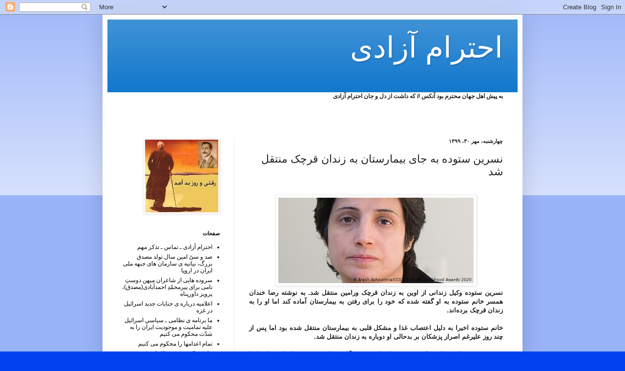

--- FILE ---
content_type: text/html; charset=UTF-8
request_url: https://ehterameazadi.blogspot.com/2020/10/blog-post_655.html
body_size: 17655
content:
<!DOCTYPE html>
<html class='v2' dir='rtl' lang='fa'>
<head>
<link href='https://www.blogger.com/static/v1/widgets/2370241452-css_bundle_v2_rtl.css' rel='stylesheet' type='text/css'/>
<meta content='width=1100' name='viewport'/>
<meta content='text/html; charset=UTF-8' http-equiv='Content-Type'/>
<meta content='blogger' name='generator'/>
<link href='https://ehterameazadi.blogspot.com/favicon.ico' rel='icon' type='image/x-icon'/>
<link href='https://ehterameazadi.blogspot.com/2020/10/blog-post_655.html' rel='canonical'/>
<link rel="alternate" type="application/atom+xml" title="احترام آزادی - Atom" href="https://ehterameazadi.blogspot.com/feeds/posts/default" />
<link rel="alternate" type="application/rss+xml" title="احترام آزادی - RSS" href="https://ehterameazadi.blogspot.com/feeds/posts/default?alt=rss" />
<link rel="service.post" type="application/atom+xml" title="احترام آزادی - Atom" href="https://www.blogger.com/feeds/882435173577143921/posts/default" />

<link rel="alternate" type="application/atom+xml" title="احترام آزادی - Atom" href="https://ehterameazadi.blogspot.com/feeds/5116561227231080566/comments/default" />
<!--Can't find substitution for tag [blog.ieCssRetrofitLinks]-->
<link href='https://blogger.googleusercontent.com/img/b/R29vZ2xl/AVvXsEh4vEMbYjWFdnz1cnNZY_S7A8_yPCSRWYVb_ChSBKChsKQQkeYfZqrpMMTCDECO_o7NWOlMPnZOaThK4LswY5EZgECb3v9yeq3wlzjk3cnZBDM0eUNWhiNrvOk6En_dkq-hkwCeyxMnA0pv/w400-h175/55089112_352.jpg' rel='image_src'/>
<meta content='https://ehterameazadi.blogspot.com/2020/10/blog-post_655.html' property='og:url'/>
<meta content='نسرین ستوده به جای بیمارستان به زندان قرچک منتقل شد ' property='og:title'/>
<meta content='  نسرین ستوده وکیل زندانی از اوین به زندان قرچک ورامین منتقل شد. به نوشته رضا خندان همسر خانم ستوده به او گفته شده که خود را برای رفتن به بی...' property='og:description'/>
<meta content='https://blogger.googleusercontent.com/img/b/R29vZ2xl/AVvXsEh4vEMbYjWFdnz1cnNZY_S7A8_yPCSRWYVb_ChSBKChsKQQkeYfZqrpMMTCDECO_o7NWOlMPnZOaThK4LswY5EZgECb3v9yeq3wlzjk3cnZBDM0eUNWhiNrvOk6En_dkq-hkwCeyxMnA0pv/w1200-h630-p-k-no-nu/55089112_352.jpg' property='og:image'/>
<title>احترام آزادی: نسرین ستوده به جای بیمارستان به زندان قرچک منتقل شد </title>
<style id='page-skin-1' type='text/css'><!--
/*
-----------------------------------------------
Blogger Template Style
Name:     Simple
Designer: Blogger
URL:      www.blogger.com
----------------------------------------------- */
/* Content
----------------------------------------------- */
body {
font: normal normal 12px Arial, Tahoma, Helvetica, FreeSans, sans-serif;
color: #222222;
background: #0043ee none repeat scroll top left;
padding: 0 40px 40px 40px;
}
html body .region-inner {
min-width: 0;
max-width: 100%;
width: auto;
}
h2 {
font-size: 22px;
}
a:link {
text-decoration:none;
color: #000000;
}
a:visited {
text-decoration:none;
color: #888888;
}
a:hover {
text-decoration:underline;
color: #0065ff;
}
.body-fauxcolumn-outer .fauxcolumn-inner {
background: transparent url(https://resources.blogblog.com/blogblog/data/1kt/simple/body_gradient_tile_light.png) repeat scroll top left;
_background-image: none;
}
.body-fauxcolumn-outer .cap-top {
position: absolute;
z-index: 1;
height: 400px;
width: 100%;
}
.body-fauxcolumn-outer .cap-top .cap-left {
width: 100%;
background: transparent url(https://resources.blogblog.com/blogblog/data/1kt/simple/gradients_light.png) repeat-x scroll top left;
_background-image: none;
}
.content-outer {
-moz-box-shadow: 0 0 40px rgba(0, 0, 0, .15);
-webkit-box-shadow: 0 0 5px rgba(0, 0, 0, .15);
-goog-ms-box-shadow: 0 0 10px #333333;
box-shadow: 0 0 40px rgba(0, 0, 0, .15);
margin-bottom: 1px;
}
.content-inner {
padding: 10px 10px;
}
.content-inner {
background-color: #ffffff;
}
/* Header
----------------------------------------------- */
.header-outer {
background: #1177cc url(//www.blogblog.com/1kt/simple/gradients_light.png) repeat-x scroll 0 -400px;
_background-image: none;
}
.Header h1 {
font: normal normal 60px Arial, Tahoma, Helvetica, FreeSans, sans-serif;
color: #ffffff;
text-shadow: 1px 2px 3px rgba(0, 0, 0, .2);
}
.Header h1 a {
color: #ffffff;
}
.Header .description {
font-size: 140%;
color: #ffffff;
}
.header-inner .Header .titlewrapper {
padding: 22px 30px;
}
.header-inner .Header .descriptionwrapper {
padding: 0 30px;
}
/* Tabs
----------------------------------------------- */
.tabs-inner .section:first-child {
border-top: 0 solid #eeeeee;
}
.tabs-inner .section:first-child ul {
margin-top: -0;
border-top: 0 solid #eeeeee;
border-left: 0 solid #eeeeee;
border-right: 0 solid #eeeeee;
}
.tabs-inner .widget ul {
background: #f5f5f5 url(https://resources.blogblog.com/blogblog/data/1kt/simple/gradients_light.png) repeat-x scroll 0 -800px;
_background-image: none;
border-bottom: 1px solid #eeeeee;
margin-top: 0;
margin-left: -30px;
margin-right: -30px;
}
.tabs-inner .widget li a {
display: inline-block;
padding: .6em 1em;
font: normal normal 14px Arial, Tahoma, Helvetica, FreeSans, sans-serif;
color: #999999;
border-right: 1px solid #ffffff;
border-left: 1px solid #eeeeee;
}
.tabs-inner .widget li:first-child a {
border-right: none;
}
.tabs-inner .widget li.selected a, .tabs-inner .widget li a:hover {
color: #000000;
background-color: #eeeeee;
text-decoration: none;
}
/* Columns
----------------------------------------------- */
.main-outer {
border-top: 0 solid #eeeeee;
}
.fauxcolumn-left-outer .fauxcolumn-inner {
border-right: 1px solid #eeeeee;
}
.fauxcolumn-right-outer .fauxcolumn-inner {
border-left: 1px solid #eeeeee;
}
/* Headings
----------------------------------------------- */
div.widget > h2,
div.widget h2.title {
margin: 0 0 1em 0;
font: normal bold 11px Arial, Tahoma, Helvetica, FreeSans, sans-serif;
color: #000000;
}
/* Widgets
----------------------------------------------- */
.widget .zippy {
color: #999999;
text-shadow: 2px 2px 1px rgba(0, 0, 0, .1);
}
.widget .popular-posts ul {
list-style: none;
}
/* Posts
----------------------------------------------- */
h2.date-header {
font: normal bold 11px Arial, Tahoma, Helvetica, FreeSans, sans-serif;
}
.date-header span {
background-color: transparent;
color: #222222;
padding: inherit;
letter-spacing: inherit;
margin: inherit;
}
.main-inner {
padding-top: 30px;
padding-bottom: 30px;
}
.main-inner .column-center-inner {
padding: 0 15px;
}
.main-inner .column-center-inner .section {
margin: 0 15px;
}
.post {
margin: 0 0 25px 0;
}
h3.post-title, .comments h4 {
font: normal normal 22px Arial, Tahoma, Helvetica, FreeSans, sans-serif;
margin: .75em 0 0;
}
.post-body {
font-size: 110%;
line-height: 1.4;
position: relative;
}
.post-body img, .post-body .tr-caption-container, .Profile img, .Image img,
.BlogList .item-thumbnail img {
padding: 2px;
background: #ffffff;
border: 1px solid #eeeeee;
-moz-box-shadow: 1px 1px 5px rgba(0, 0, 0, .1);
-webkit-box-shadow: 1px 1px 5px rgba(0, 0, 0, .1);
box-shadow: 1px 1px 5px rgba(0, 0, 0, .1);
}
.post-body img, .post-body .tr-caption-container {
padding: 5px;
}
.post-body .tr-caption-container {
color: #222222;
}
.post-body .tr-caption-container img {
padding: 0;
background: transparent;
border: none;
-moz-box-shadow: 0 0 0 rgba(0, 0, 0, .1);
-webkit-box-shadow: 0 0 0 rgba(0, 0, 0, .1);
box-shadow: 0 0 0 rgba(0, 0, 0, .1);
}
.post-header {
margin: 0 0 1.5em;
line-height: 1.6;
font-size: 90%;
}
.post-footer {
margin: 20px -2px 0;
padding: 5px 10px;
color: #666666;
background-color: #f9f9f9;
border-bottom: 1px solid #eeeeee;
line-height: 1.6;
font-size: 90%;
}
#comments .comment-author {
padding-top: 1.5em;
border-top: 1px solid #eeeeee;
background-position: 0 1.5em;
}
#comments .comment-author:first-child {
padding-top: 0;
border-top: none;
}
.avatar-image-container {
margin: .2em 0 0;
}
#comments .avatar-image-container img {
border: 1px solid #eeeeee;
}
/* Comments
----------------------------------------------- */
.comments .comments-content .icon.blog-author {
background-repeat: no-repeat;
background-image: url([data-uri]);
}
.comments .comments-content .loadmore a {
border-top: 1px solid #999999;
border-bottom: 1px solid #999999;
}
.comments .comment-thread.inline-thread {
background-color: #f9f9f9;
}
.comments .continue {
border-top: 2px solid #999999;
}
/* Accents
---------------------------------------------- */
.section-columns td.columns-cell {
border-right: 1px solid #eeeeee;
}
.blog-pager {
background: transparent none no-repeat scroll top center;
}
.blog-pager-older-link, .home-link,
.blog-pager-newer-link {
background-color: #ffffff;
padding: 5px;
}
.footer-outer {
border-top: 0 dashed #bbbbbb;
}
/* Mobile
----------------------------------------------- */
body.mobile  {
background-size: auto;
}
.mobile .body-fauxcolumn-outer {
background: transparent none repeat scroll top left;
}
.mobile .body-fauxcolumn-outer .cap-top {
background-size: 100% auto;
}
.mobile .content-outer {
-webkit-box-shadow: 0 0 3px rgba(0, 0, 0, .15);
box-shadow: 0 0 3px rgba(0, 0, 0, .15);
}
.mobile .tabs-inner .widget ul {
margin-left: 0;
margin-right: 0;
}
.mobile .post {
margin: 0;
}
.mobile .main-inner .column-center-inner .section {
margin: 0;
}
.mobile .date-header span {
padding: 0.1em 10px;
margin: 0 -10px;
}
.mobile h3.post-title {
margin: 0;
}
.mobile .blog-pager {
background: transparent none no-repeat scroll top center;
}
.mobile .footer-outer {
border-top: none;
}
.mobile .main-inner, .mobile .footer-inner {
background-color: #ffffff;
}
.mobile-index-contents {
color: #222222;
}
.mobile-link-button {
background-color: #000000;
}
.mobile-link-button a:link, .mobile-link-button a:visited {
color: #ffffff;
}
.mobile .tabs-inner .section:first-child {
border-top: none;
}
.mobile .tabs-inner .PageList .widget-content {
background-color: #eeeeee;
color: #000000;
border-top: 1px solid #eeeeee;
border-bottom: 1px solid #eeeeee;
}
.mobile .tabs-inner .PageList .widget-content .pagelist-arrow {
border-right: 1px solid #eeeeee;
}

--></style>
<style id='template-skin-1' type='text/css'><!--
body {
min-width: 860px;
}
.content-outer, .content-fauxcolumn-outer, .region-inner {
min-width: 860px;
max-width: 860px;
_width: 860px;
}
.main-inner .columns {
padding-left: 260px;
padding-right: 0px;
}
.main-inner .fauxcolumn-center-outer {
left: 260px;
right: 0px;
/* IE6 does not respect left and right together */
_width: expression(this.parentNode.offsetWidth -
parseInt("260px") -
parseInt("0px") + 'px');
}
.main-inner .fauxcolumn-left-outer {
width: 260px;
}
.main-inner .fauxcolumn-right-outer {
width: 0px;
}
.main-inner .column-left-outer {
width: 260px;
right: 100%;
margin-left: -260px;
}
.main-inner .column-right-outer {
width: 0px;
margin-right: -0px;
}
#layout {
min-width: 0;
}
#layout .content-outer {
min-width: 0;
width: 800px;
}
#layout .region-inner {
min-width: 0;
width: auto;
}
body#layout div.add_widget {
padding: 8px;
}
body#layout div.add_widget a {
margin-left: 32px;
}
--></style>
<link href='https://www.blogger.com/dyn-css/authorization.css?targetBlogID=882435173577143921&amp;zx=0beaa7fd-1c2d-43c6-a551-e13592a770cc' media='none' onload='if(media!=&#39;all&#39;)media=&#39;all&#39;' rel='stylesheet'/><noscript><link href='https://www.blogger.com/dyn-css/authorization.css?targetBlogID=882435173577143921&amp;zx=0beaa7fd-1c2d-43c6-a551-e13592a770cc' rel='stylesheet'/></noscript>
<meta name='google-adsense-platform-account' content='ca-host-pub-1556223355139109'/>
<meta name='google-adsense-platform-domain' content='blogspot.com'/>

</head>
<body class='loading variant-bold'>
<div class='navbar section' id='navbar' name='Navbar'><div class='widget Navbar' data-version='1' id='Navbar1'><script type="text/javascript">
    function setAttributeOnload(object, attribute, val) {
      if(window.addEventListener) {
        window.addEventListener('load',
          function(){ object[attribute] = val; }, false);
      } else {
        window.attachEvent('onload', function(){ object[attribute] = val; });
      }
    }
  </script>
<div id="navbar-iframe-container"></div>
<script type="text/javascript" src="https://apis.google.com/js/platform.js"></script>
<script type="text/javascript">
      gapi.load("gapi.iframes:gapi.iframes.style.bubble", function() {
        if (gapi.iframes && gapi.iframes.getContext) {
          gapi.iframes.getContext().openChild({
              url: 'https://www.blogger.com/navbar/882435173577143921?po\x3d5116561227231080566\x26origin\x3dhttps://ehterameazadi.blogspot.com',
              where: document.getElementById("navbar-iframe-container"),
              id: "navbar-iframe"
          });
        }
      });
    </script><script type="text/javascript">
(function() {
var script = document.createElement('script');
script.type = 'text/javascript';
script.src = '//pagead2.googlesyndication.com/pagead/js/google_top_exp.js';
var head = document.getElementsByTagName('head')[0];
if (head) {
head.appendChild(script);
}})();
</script>
</div></div>
<div class='body-fauxcolumns'>
<div class='fauxcolumn-outer body-fauxcolumn-outer'>
<div class='cap-top'>
<div class='cap-left'></div>
<div class='cap-right'></div>
</div>
<div class='fauxborder-left'>
<div class='fauxborder-right'></div>
<div class='fauxcolumn-inner'>
</div>
</div>
<div class='cap-bottom'>
<div class='cap-left'></div>
<div class='cap-right'></div>
</div>
</div>
</div>
<div class='content'>
<div class='content-fauxcolumns'>
<div class='fauxcolumn-outer content-fauxcolumn-outer'>
<div class='cap-top'>
<div class='cap-left'></div>
<div class='cap-right'></div>
</div>
<div class='fauxborder-left'>
<div class='fauxborder-right'></div>
<div class='fauxcolumn-inner'>
</div>
</div>
<div class='cap-bottom'>
<div class='cap-left'></div>
<div class='cap-right'></div>
</div>
</div>
</div>
<div class='content-outer'>
<div class='content-cap-top cap-top'>
<div class='cap-left'></div>
<div class='cap-right'></div>
</div>
<div class='fauxborder-left content-fauxborder-left'>
<div class='fauxborder-right content-fauxborder-right'></div>
<div class='content-inner'>
<header>
<div class='header-outer'>
<div class='header-cap-top cap-top'>
<div class='cap-left'></div>
<div class='cap-right'></div>
</div>
<div class='fauxborder-left header-fauxborder-left'>
<div class='fauxborder-right header-fauxborder-right'></div>
<div class='region-inner header-inner'>
<div class='header section' id='header' name='سرصفحه'><div class='widget Header' data-version='1' id='Header1'>
<div id='header-inner'>
<div class='titlewrapper'>
<h1 class='title'>
<a href='https://ehterameazadi.blogspot.com/'>
احترام آزادی
</a>
</h1>
</div>
<div class='descriptionwrapper'>
<p class='description'><span>
</span></p>
</div>
</div>
</div></div>
</div>
</div>
<div class='header-cap-bottom cap-bottom'>
<div class='cap-left'></div>
<div class='cap-right'></div>
</div>
</div>
</header>
<div class='tabs-outer'>
<div class='tabs-cap-top cap-top'>
<div class='cap-left'></div>
<div class='cap-right'></div>
</div>
<div class='fauxborder-left tabs-fauxborder-left'>
<div class='fauxborder-right tabs-fauxborder-right'></div>
<div class='region-inner tabs-inner'>
<div class='tabs section' id='crosscol' name='در بین ستون‌ها'><div class='widget Text' data-version='1' id='Text1'>
<div class='widget-content'>
<strong>به پیش اهل جهان محترم بود آنکس // که داشت از دل و جان احترام آزادی</strong><br /><br /><br /><br />
</div>
<div class='clear'></div>
</div></div>
<div class='tabs no-items section' id='crosscol-overflow' name='Cross-Column 2'></div>
</div>
</div>
<div class='tabs-cap-bottom cap-bottom'>
<div class='cap-left'></div>
<div class='cap-right'></div>
</div>
</div>
<div class='main-outer'>
<div class='main-cap-top cap-top'>
<div class='cap-left'></div>
<div class='cap-right'></div>
</div>
<div class='fauxborder-left main-fauxborder-left'>
<div class='fauxborder-right main-fauxborder-right'></div>
<div class='region-inner main-inner'>
<div class='columns fauxcolumns'>
<div class='fauxcolumn-outer fauxcolumn-center-outer'>
<div class='cap-top'>
<div class='cap-left'></div>
<div class='cap-right'></div>
</div>
<div class='fauxborder-left'>
<div class='fauxborder-right'></div>
<div class='fauxcolumn-inner'>
</div>
</div>
<div class='cap-bottom'>
<div class='cap-left'></div>
<div class='cap-right'></div>
</div>
</div>
<div class='fauxcolumn-outer fauxcolumn-left-outer'>
<div class='cap-top'>
<div class='cap-left'></div>
<div class='cap-right'></div>
</div>
<div class='fauxborder-left'>
<div class='fauxborder-right'></div>
<div class='fauxcolumn-inner'>
</div>
</div>
<div class='cap-bottom'>
<div class='cap-left'></div>
<div class='cap-right'></div>
</div>
</div>
<div class='fauxcolumn-outer fauxcolumn-right-outer'>
<div class='cap-top'>
<div class='cap-left'></div>
<div class='cap-right'></div>
</div>
<div class='fauxborder-left'>
<div class='fauxborder-right'></div>
<div class='fauxcolumn-inner'>
</div>
</div>
<div class='cap-bottom'>
<div class='cap-left'></div>
<div class='cap-right'></div>
</div>
</div>
<!-- corrects IE6 width calculation -->
<div class='columns-inner'>
<div class='column-center-outer'>
<div class='column-center-inner'>
<div class='main section' id='main' name='اصلی'><div class='widget Blog' data-version='1' id='Blog1'>
<div class='blog-posts hfeed'>

          <div class="date-outer">
        
<h2 class='date-header'><span>چهارشنبه&#1548; مهر ۳۰&#1548; ۱۳۹۹</span></h2>

          <div class="date-posts">
        
<div class='post-outer'>
<div class='post hentry uncustomized-post-template' itemprop='blogPost' itemscope='itemscope' itemtype='http://schema.org/BlogPosting'>
<meta content='https://blogger.googleusercontent.com/img/b/R29vZ2xl/AVvXsEh4vEMbYjWFdnz1cnNZY_S7A8_yPCSRWYVb_ChSBKChsKQQkeYfZqrpMMTCDECO_o7NWOlMPnZOaThK4LswY5EZgECb3v9yeq3wlzjk3cnZBDM0eUNWhiNrvOk6En_dkq-hkwCeyxMnA0pv/w400-h175/55089112_352.jpg' itemprop='image_url'/>
<meta content='882435173577143921' itemprop='blogId'/>
<meta content='5116561227231080566' itemprop='postId'/>
<a name='5116561227231080566'></a>
<h3 class='post-title entry-title' itemprop='name'>
نسرین ستوده به جای بیمارستان به زندان قرچک منتقل شد 
</h3>
<div class='post-header'>
<div class='post-header-line-1'></div>
</div>
<div class='post-body entry-content' id='post-body-5116561227231080566' itemprop='description articleBody'>
<p dir="rtl" style="text-align: right;"></p><div style="text-align: center;">&nbsp;<div class="separator" style="clear: both; text-align: center;"><a href="https://blogger.googleusercontent.com/img/b/R29vZ2xl/AVvXsEh4vEMbYjWFdnz1cnNZY_S7A8_yPCSRWYVb_ChSBKChsKQQkeYfZqrpMMTCDECO_o7NWOlMPnZOaThK4LswY5EZgECb3v9yeq3wlzjk3cnZBDM0eUNWhiNrvOk6En_dkq-hkwCeyxMnA0pv/s460/55089112_352.jpg" style="margin-left: 1em; margin-right: 1em;"><img border="0" data-original-height="201" data-original-width="460" height="175" src="https://blogger.googleusercontent.com/img/b/R29vZ2xl/AVvXsEh4vEMbYjWFdnz1cnNZY_S7A8_yPCSRWYVb_ChSBKChsKQQkeYfZqrpMMTCDECO_o7NWOlMPnZOaThK4LswY5EZgECb3v9yeq3wlzjk3cnZBDM0eUNWhiNrvOk6En_dkq-hkwCeyxMnA0pv/w400-h175/55089112_352.jpg" width="400" /></a></div></div><div dir="rtl" style="text-align: justify;"><span style="font-weight: bold;">نسرین ستوده وکیل زندانی از اوین به زندان قرچک ورامین منتقل شد. به نوشته رضا خندان همسر خانم ستوده به او گفته شده که خود را برای رفتن به بیمارستان آماده کند اما او را به زندان قرچک برده&#8204;اند.&nbsp;<span><a name="more"></a></span></span></div><div dir="rtl" style="text-align: justify;"><br /></div><div dir="rtl" style="text-align: right;"><span style="font-weight: bold;"><div style="text-align: justify;">خانم ستوده اخیرا به دلیل اعتصاب غذا و مشکل قلبی به بیمارستان منتقل شده بود اما پس از چند روز علیرغم اصرار پزشکان بر بدحالی او دوباره به زندان منتقل شد.&nbsp;</div></span></div><div dir="rtl" style="text-align: justify;"><br /></div><div dir="rtl" style="text-align: right;"><span style="font-weight: bold;"><div style="text-align: justify;">نسرین ستوده از خرداد سال ۹۷ در زندان است. دستگاه قضایی جمهوری اسلامی او را با اتهاماتی چون "تبانی علیه امنیت ملی"&#1548; "فعالیت تبلیغی علیه نظام" یا "مخالفت با مجازات اعدام"&#1548; درمجموع به ۳۳ سال حبس محکوم کرده که طبق قانون مجازات اسلامی&#1548; ۱۲ سال آن قابل اجراست.&nbsp;&nbsp;</div></span></div><div dir="rtl" style="text-align: justify;"><br /></div><div dir="rtl" style="text-align: right;"><span style="font-weight: bold;"><div style="text-align: justify;">او در سال جاری میلادی برنده جایزه نوبل آلترناتیو و نیز جایزه انجمن قضات آلمان شد.&nbsp;</div><div style="text-align: justify;"><br /></div><div style="text-align: justify;">دویچه وله&nbsp;</div></span></div><p></p>
<div style='clear: both;'></div>
</div>
<div class='post-footer'>
<div class='post-footer-line post-footer-line-1'>
<span class='post-author vcard'>
ارسال شده توسط
<span class='fn' itemprop='author' itemscope='itemscope' itemtype='http://schema.org/Person'>
<span itemprop='name'>احترام آزادی</span>
</span>
</span>
<span class='post-timestamp'>
در
<meta content='https://ehterameazadi.blogspot.com/2020/10/blog-post_655.html' itemprop='url'/>
<a class='timestamp-link' href='https://ehterameazadi.blogspot.com/2020/10/blog-post_655.html' rel='bookmark' title='permanent link'><abbr class='published' itemprop='datePublished' title='2020-10-21T07:20:00+02:00'>۷:۲۰</abbr></a>
</span>
<span class='post-comment-link'>
</span>
<span class='post-icons'>
<span class='item-control blog-admin pid-1315249240'>
<a href='https://www.blogger.com/post-edit.g?blogID=882435173577143921&postID=5116561227231080566&from=pencil' title='ویرایش پیام'>
<img alt='' class='icon-action' height='18' src='https://resources.blogblog.com/img/icon18_edit_allbkg.gif' width='18'/>
</a>
</span>
</span>
<div class='post-share-buttons goog-inline-block'>
</div>
</div>
<div class='post-footer-line post-footer-line-2'>
<span class='post-labels'>
</span>
</div>
<div class='post-footer-line post-footer-line-3'>
<span class='post-location'>
</span>
</div>
</div>
</div>
<div class='comments' id='comments'>
<a name='comments'></a>
</div>
</div>

        </div></div>
      
</div>
<div class='blog-pager' id='blog-pager'>
<span id='blog-pager-newer-link'>
<a class='blog-pager-newer-link' href='https://ehterameazadi.blogspot.com/2020/10/blog-post_520.html' id='Blog1_blog-pager-newer-link' title='پیام جدیدتر'>پیام جدیدتر</a>
</span>
<span id='blog-pager-older-link'>
<a class='blog-pager-older-link' href='https://ehterameazadi.blogspot.com/2020/10/blog-post_801.html' id='Blog1_blog-pager-older-link' title='پیام قدیمی تر'>پیام قدیمی تر</a>
</span>
<a class='home-link' href='https://ehterameazadi.blogspot.com/'>صفحه&#1620; اصلی</a>
</div>
<div class='clear'></div>
<div class='post-feeds'>
</div>
</div></div>
</div>
</div>
<div class='column-left-outer'>
<div class='column-left-inner'>
<aside>
<div class='sidebar section' id='sidebar-left-1'>
<div class='widget Image' data-version='1' id='Image1'>
<div class='widget-content'>
<img alt='' height='149' id='Image1_img' src='https://blogger.googleusercontent.com/img/b/R29vZ2xl/AVvXsEhpxVpuDglk_dMT6BMUjMBUYkKEQuPAPrYTkmJzGoeVC5BmWAOtiC86ASiMFv7mc34v7Sc5HPxyHpEgPNlQ85vWZvwmESsxEILJThuvGUL0W6QbsRD_F35P16bP89ft1L70Vsn_Z07jzCs/s240/davarpanahp.jpg' width='150'/>
<br/>
</div>
<div class='clear'></div>
</div><div class='widget PageList' data-version='1' id='PageList1'>
<h2>صفحات</h2>
<div class='widget-content'>
<ul>
<li>
<a href='https://ehterameazadi.blogspot.com/p/blog-page_13.html'>احترام آزادی ـ تماس ـ تذکر مهم</a>
</li>
<li>
<a href='https://ehterameazadi.blogspot.com/p/blog-page_01.html'>صد و سی&#1615; امین سال تولد مصدق بزرگ&#1548; بیانیه ی سازمان های جبهه ملی ایران در اروپا</a>
</li>
<li>
<a href='https://ehterameazadi.blogspot.com/p/blog-page_24.html'>سروده هایی از شاعران میهن دوست&#1616; نامی برای پیرمحم&#1617;د&#1616; احمدآبادی(مصدق)&#1548; پرویز داورپناه</a>
</li>
<li>
<a href='https://ehterameazadi.blogspot.com/p/blog-page_29.html'>اعلامیه درباره ی جنایات جدید اسرائیل در غزه</a>
</li>
<li>
<a href='https://ehterameazadi.blogspot.com/p/blog-page_8983.html'>ما برنامه ی نظامی ـ سیاسی&#1616; اسرائیل علیه تمامیت و موجودیت ایران را به شد&#1617;ت محکوم می کنیم</a>
</li>
<li>
<a href='https://ehterameazadi.blogspot.com/p/blog-page_15.html'>تمام اعدامها را محکوم می کنیم</a>
</li>
<li>
<a href='https://ehterameazadi.blogspot.com/p/blog-page_11.html'>علی شاکری زند&#1548; توتالیتاریسم</a>
</li>
<li>
<a href='https://ehterameazadi.blogspot.com/p/blog-page_3386.html'>یادنامه ی پنجاهمین سال تا&#1611;سیس  سازمان های جبهه ملی ایران در اروپا مصدق و کنگره اول </a>
</li>
</ul>
<div class='clear'></div>
</div>
</div><div class='widget Image' data-version='1' id='Image5'>
<div class='widget-content'>
<img alt='' height='240' id='Image5_img' src='https://blogger.googleusercontent.com/img/b/R29vZ2xl/AVvXsEj64wZ06SneA31CrAtIJC3-4TEE7037PtUFlxXoY3oug4-mLd2Xncz9aKaUXIxT_U_7gD8wd_A2PP-gOY1wkNF53o1Z5lQ7q7W7lFU_9ie-i8jmUFzdRNq5dVZYppEhgKIagq3A05uIitA/s240/%D8%A2%D8%B2%D8%A7%D8%AF%DB%8C.jpg' width='194'/>
<br/>
</div>
<div class='clear'></div>
</div><div class='widget BlogArchive' data-version='1' id='BlogArchive1'>
<h2>بايگانی وبلاگ</h2>
<div class='widget-content'>
<div id='ArchiveList'>
<div id='BlogArchive1_ArchiveList'>
<ul class='hierarchy'>
<li class='archivedate collapsed'>
<a class='toggle' href='javascript:void(0)'>
<span class='zippy'>

        &#9668;&#160;
      
</span>
</a>
<a class='post-count-link' href='https://ehterameazadi.blogspot.com/2026/'>
2026
</a>
<span class='post-count' dir='ltr'>(101)</span>
<ul class='hierarchy'>
<li class='archivedate collapsed'>
<a class='toggle' href='javascript:void(0)'>
<span class='zippy'>

        &#9668;&#160;
      
</span>
</a>
<a class='post-count-link' href='https://ehterameazadi.blogspot.com/2026/01/'>
ژانویه&#1620;
</a>
<span class='post-count' dir='ltr'>(101)</span>
</li>
</ul>
</li>
</ul>
<ul class='hierarchy'>
<li class='archivedate collapsed'>
<a class='toggle' href='javascript:void(0)'>
<span class='zippy'>

        &#9668;&#160;
      
</span>
</a>
<a class='post-count-link' href='https://ehterameazadi.blogspot.com/2025/'>
2025
</a>
<span class='post-count' dir='ltr'>(1134)</span>
<ul class='hierarchy'>
<li class='archivedate collapsed'>
<a class='toggle' href='javascript:void(0)'>
<span class='zippy'>

        &#9668;&#160;
      
</span>
</a>
<a class='post-count-link' href='https://ehterameazadi.blogspot.com/2025/12/'>
دسامبر
</a>
<span class='post-count' dir='ltr'>(91)</span>
</li>
</ul>
<ul class='hierarchy'>
<li class='archivedate collapsed'>
<a class='toggle' href='javascript:void(0)'>
<span class='zippy'>

        &#9668;&#160;
      
</span>
</a>
<a class='post-count-link' href='https://ehterameazadi.blogspot.com/2025/11/'>
نوامبر
</a>
<span class='post-count' dir='ltr'>(78)</span>
</li>
</ul>
<ul class='hierarchy'>
<li class='archivedate collapsed'>
<a class='toggle' href='javascript:void(0)'>
<span class='zippy'>

        &#9668;&#160;
      
</span>
</a>
<a class='post-count-link' href='https://ehterameazadi.blogspot.com/2025/10/'>
اکتبر
</a>
<span class='post-count' dir='ltr'>(93)</span>
</li>
</ul>
<ul class='hierarchy'>
<li class='archivedate collapsed'>
<a class='toggle' href='javascript:void(0)'>
<span class='zippy'>

        &#9668;&#160;
      
</span>
</a>
<a class='post-count-link' href='https://ehterameazadi.blogspot.com/2025/09/'>
سپتامبر
</a>
<span class='post-count' dir='ltr'>(81)</span>
</li>
</ul>
<ul class='hierarchy'>
<li class='archivedate collapsed'>
<a class='toggle' href='javascript:void(0)'>
<span class='zippy'>

        &#9668;&#160;
      
</span>
</a>
<a class='post-count-link' href='https://ehterameazadi.blogspot.com/2025/08/'>
اوت
</a>
<span class='post-count' dir='ltr'>(87)</span>
</li>
</ul>
<ul class='hierarchy'>
<li class='archivedate collapsed'>
<a class='toggle' href='javascript:void(0)'>
<span class='zippy'>

        &#9668;&#160;
      
</span>
</a>
<a class='post-count-link' href='https://ehterameazadi.blogspot.com/2025/07/'>
ژوئیه&#1620;
</a>
<span class='post-count' dir='ltr'>(110)</span>
</li>
</ul>
<ul class='hierarchy'>
<li class='archivedate collapsed'>
<a class='toggle' href='javascript:void(0)'>
<span class='zippy'>

        &#9668;&#160;
      
</span>
</a>
<a class='post-count-link' href='https://ehterameazadi.blogspot.com/2025/06/'>
ژوئن
</a>
<span class='post-count' dir='ltr'>(129)</span>
</li>
</ul>
<ul class='hierarchy'>
<li class='archivedate collapsed'>
<a class='toggle' href='javascript:void(0)'>
<span class='zippy'>

        &#9668;&#160;
      
</span>
</a>
<a class='post-count-link' href='https://ehterameazadi.blogspot.com/2025/05/'>
مه&#1620;
</a>
<span class='post-count' dir='ltr'>(114)</span>
</li>
</ul>
<ul class='hierarchy'>
<li class='archivedate collapsed'>
<a class='toggle' href='javascript:void(0)'>
<span class='zippy'>

        &#9668;&#160;
      
</span>
</a>
<a class='post-count-link' href='https://ehterameazadi.blogspot.com/2025/04/'>
آوریل
</a>
<span class='post-count' dir='ltr'>(110)</span>
</li>
</ul>
<ul class='hierarchy'>
<li class='archivedate collapsed'>
<a class='toggle' href='javascript:void(0)'>
<span class='zippy'>

        &#9668;&#160;
      
</span>
</a>
<a class='post-count-link' href='https://ehterameazadi.blogspot.com/2025/03/'>
مارس
</a>
<span class='post-count' dir='ltr'>(95)</span>
</li>
</ul>
<ul class='hierarchy'>
<li class='archivedate collapsed'>
<a class='toggle' href='javascript:void(0)'>
<span class='zippy'>

        &#9668;&#160;
      
</span>
</a>
<a class='post-count-link' href='https://ehterameazadi.blogspot.com/2025/02/'>
فوریه&#1620;
</a>
<span class='post-count' dir='ltr'>(69)</span>
</li>
</ul>
<ul class='hierarchy'>
<li class='archivedate collapsed'>
<a class='toggle' href='javascript:void(0)'>
<span class='zippy'>

        &#9668;&#160;
      
</span>
</a>
<a class='post-count-link' href='https://ehterameazadi.blogspot.com/2025/01/'>
ژانویه&#1620;
</a>
<span class='post-count' dir='ltr'>(77)</span>
</li>
</ul>
</li>
</ul>
<ul class='hierarchy'>
<li class='archivedate collapsed'>
<a class='toggle' href='javascript:void(0)'>
<span class='zippy'>

        &#9668;&#160;
      
</span>
</a>
<a class='post-count-link' href='https://ehterameazadi.blogspot.com/2024/'>
2024
</a>
<span class='post-count' dir='ltr'>(1624)</span>
<ul class='hierarchy'>
<li class='archivedate collapsed'>
<a class='toggle' href='javascript:void(0)'>
<span class='zippy'>

        &#9668;&#160;
      
</span>
</a>
<a class='post-count-link' href='https://ehterameazadi.blogspot.com/2024/12/'>
دسامبر
</a>
<span class='post-count' dir='ltr'>(64)</span>
</li>
</ul>
<ul class='hierarchy'>
<li class='archivedate collapsed'>
<a class='toggle' href='javascript:void(0)'>
<span class='zippy'>

        &#9668;&#160;
      
</span>
</a>
<a class='post-count-link' href='https://ehterameazadi.blogspot.com/2024/11/'>
نوامبر
</a>
<span class='post-count' dir='ltr'>(92)</span>
</li>
</ul>
<ul class='hierarchy'>
<li class='archivedate collapsed'>
<a class='toggle' href='javascript:void(0)'>
<span class='zippy'>

        &#9668;&#160;
      
</span>
</a>
<a class='post-count-link' href='https://ehterameazadi.blogspot.com/2024/10/'>
اکتبر
</a>
<span class='post-count' dir='ltr'>(130)</span>
</li>
</ul>
<ul class='hierarchy'>
<li class='archivedate collapsed'>
<a class='toggle' href='javascript:void(0)'>
<span class='zippy'>

        &#9668;&#160;
      
</span>
</a>
<a class='post-count-link' href='https://ehterameazadi.blogspot.com/2024/09/'>
سپتامبر
</a>
<span class='post-count' dir='ltr'>(156)</span>
</li>
</ul>
<ul class='hierarchy'>
<li class='archivedate collapsed'>
<a class='toggle' href='javascript:void(0)'>
<span class='zippy'>

        &#9668;&#160;
      
</span>
</a>
<a class='post-count-link' href='https://ehterameazadi.blogspot.com/2024/08/'>
اوت
</a>
<span class='post-count' dir='ltr'>(167)</span>
</li>
</ul>
<ul class='hierarchy'>
<li class='archivedate collapsed'>
<a class='toggle' href='javascript:void(0)'>
<span class='zippy'>

        &#9668;&#160;
      
</span>
</a>
<a class='post-count-link' href='https://ehterameazadi.blogspot.com/2024/07/'>
ژوئیه&#1620;
</a>
<span class='post-count' dir='ltr'>(169)</span>
</li>
</ul>
<ul class='hierarchy'>
<li class='archivedate collapsed'>
<a class='toggle' href='javascript:void(0)'>
<span class='zippy'>

        &#9668;&#160;
      
</span>
</a>
<a class='post-count-link' href='https://ehterameazadi.blogspot.com/2024/06/'>
ژوئن
</a>
<span class='post-count' dir='ltr'>(150)</span>
</li>
</ul>
<ul class='hierarchy'>
<li class='archivedate collapsed'>
<a class='toggle' href='javascript:void(0)'>
<span class='zippy'>

        &#9668;&#160;
      
</span>
</a>
<a class='post-count-link' href='https://ehterameazadi.blogspot.com/2024/05/'>
مه&#1620;
</a>
<span class='post-count' dir='ltr'>(156)</span>
</li>
</ul>
<ul class='hierarchy'>
<li class='archivedate collapsed'>
<a class='toggle' href='javascript:void(0)'>
<span class='zippy'>

        &#9668;&#160;
      
</span>
</a>
<a class='post-count-link' href='https://ehterameazadi.blogspot.com/2024/04/'>
آوریل
</a>
<span class='post-count' dir='ltr'>(129)</span>
</li>
</ul>
<ul class='hierarchy'>
<li class='archivedate collapsed'>
<a class='toggle' href='javascript:void(0)'>
<span class='zippy'>

        &#9668;&#160;
      
</span>
</a>
<a class='post-count-link' href='https://ehterameazadi.blogspot.com/2024/03/'>
مارس
</a>
<span class='post-count' dir='ltr'>(143)</span>
</li>
</ul>
<ul class='hierarchy'>
<li class='archivedate collapsed'>
<a class='toggle' href='javascript:void(0)'>
<span class='zippy'>

        &#9668;&#160;
      
</span>
</a>
<a class='post-count-link' href='https://ehterameazadi.blogspot.com/2024/02/'>
فوریه&#1620;
</a>
<span class='post-count' dir='ltr'>(123)</span>
</li>
</ul>
<ul class='hierarchy'>
<li class='archivedate collapsed'>
<a class='toggle' href='javascript:void(0)'>
<span class='zippy'>

        &#9668;&#160;
      
</span>
</a>
<a class='post-count-link' href='https://ehterameazadi.blogspot.com/2024/01/'>
ژانویه&#1620;
</a>
<span class='post-count' dir='ltr'>(145)</span>
</li>
</ul>
</li>
</ul>
<ul class='hierarchy'>
<li class='archivedate collapsed'>
<a class='toggle' href='javascript:void(0)'>
<span class='zippy'>

        &#9668;&#160;
      
</span>
</a>
<a class='post-count-link' href='https://ehterameazadi.blogspot.com/2023/'>
2023
</a>
<span class='post-count' dir='ltr'>(1835)</span>
<ul class='hierarchy'>
<li class='archivedate collapsed'>
<a class='toggle' href='javascript:void(0)'>
<span class='zippy'>

        &#9668;&#160;
      
</span>
</a>
<a class='post-count-link' href='https://ehterameazadi.blogspot.com/2023/12/'>
دسامبر
</a>
<span class='post-count' dir='ltr'>(144)</span>
</li>
</ul>
<ul class='hierarchy'>
<li class='archivedate collapsed'>
<a class='toggle' href='javascript:void(0)'>
<span class='zippy'>

        &#9668;&#160;
      
</span>
</a>
<a class='post-count-link' href='https://ehterameazadi.blogspot.com/2023/11/'>
نوامبر
</a>
<span class='post-count' dir='ltr'>(95)</span>
</li>
</ul>
<ul class='hierarchy'>
<li class='archivedate collapsed'>
<a class='toggle' href='javascript:void(0)'>
<span class='zippy'>

        &#9668;&#160;
      
</span>
</a>
<a class='post-count-link' href='https://ehterameazadi.blogspot.com/2023/10/'>
اکتبر
</a>
<span class='post-count' dir='ltr'>(186)</span>
</li>
</ul>
<ul class='hierarchy'>
<li class='archivedate collapsed'>
<a class='toggle' href='javascript:void(0)'>
<span class='zippy'>

        &#9668;&#160;
      
</span>
</a>
<a class='post-count-link' href='https://ehterameazadi.blogspot.com/2023/09/'>
سپتامبر
</a>
<span class='post-count' dir='ltr'>(169)</span>
</li>
</ul>
<ul class='hierarchy'>
<li class='archivedate collapsed'>
<a class='toggle' href='javascript:void(0)'>
<span class='zippy'>

        &#9668;&#160;
      
</span>
</a>
<a class='post-count-link' href='https://ehterameazadi.blogspot.com/2023/08/'>
اوت
</a>
<span class='post-count' dir='ltr'>(133)</span>
</li>
</ul>
<ul class='hierarchy'>
<li class='archivedate collapsed'>
<a class='toggle' href='javascript:void(0)'>
<span class='zippy'>

        &#9668;&#160;
      
</span>
</a>
<a class='post-count-link' href='https://ehterameazadi.blogspot.com/2023/07/'>
ژوئیه&#1620;
</a>
<span class='post-count' dir='ltr'>(134)</span>
</li>
</ul>
<ul class='hierarchy'>
<li class='archivedate collapsed'>
<a class='toggle' href='javascript:void(0)'>
<span class='zippy'>

        &#9668;&#160;
      
</span>
</a>
<a class='post-count-link' href='https://ehterameazadi.blogspot.com/2023/06/'>
ژوئن
</a>
<span class='post-count' dir='ltr'>(175)</span>
</li>
</ul>
<ul class='hierarchy'>
<li class='archivedate collapsed'>
<a class='toggle' href='javascript:void(0)'>
<span class='zippy'>

        &#9668;&#160;
      
</span>
</a>
<a class='post-count-link' href='https://ehterameazadi.blogspot.com/2023/05/'>
مه&#1620;
</a>
<span class='post-count' dir='ltr'>(192)</span>
</li>
</ul>
<ul class='hierarchy'>
<li class='archivedate collapsed'>
<a class='toggle' href='javascript:void(0)'>
<span class='zippy'>

        &#9668;&#160;
      
</span>
</a>
<a class='post-count-link' href='https://ehterameazadi.blogspot.com/2023/04/'>
آوریل
</a>
<span class='post-count' dir='ltr'>(164)</span>
</li>
</ul>
<ul class='hierarchy'>
<li class='archivedate collapsed'>
<a class='toggle' href='javascript:void(0)'>
<span class='zippy'>

        &#9668;&#160;
      
</span>
</a>
<a class='post-count-link' href='https://ehterameazadi.blogspot.com/2023/03/'>
مارس
</a>
<span class='post-count' dir='ltr'>(179)</span>
</li>
</ul>
<ul class='hierarchy'>
<li class='archivedate collapsed'>
<a class='toggle' href='javascript:void(0)'>
<span class='zippy'>

        &#9668;&#160;
      
</span>
</a>
<a class='post-count-link' href='https://ehterameazadi.blogspot.com/2023/02/'>
فوریه&#1620;
</a>
<span class='post-count' dir='ltr'>(146)</span>
</li>
</ul>
<ul class='hierarchy'>
<li class='archivedate collapsed'>
<a class='toggle' href='javascript:void(0)'>
<span class='zippy'>

        &#9668;&#160;
      
</span>
</a>
<a class='post-count-link' href='https://ehterameazadi.blogspot.com/2023/01/'>
ژانویه&#1620;
</a>
<span class='post-count' dir='ltr'>(118)</span>
</li>
</ul>
</li>
</ul>
<ul class='hierarchy'>
<li class='archivedate collapsed'>
<a class='toggle' href='javascript:void(0)'>
<span class='zippy'>

        &#9668;&#160;
      
</span>
</a>
<a class='post-count-link' href='https://ehterameazadi.blogspot.com/2022/'>
2022
</a>
<span class='post-count' dir='ltr'>(1391)</span>
<ul class='hierarchy'>
<li class='archivedate collapsed'>
<a class='toggle' href='javascript:void(0)'>
<span class='zippy'>

        &#9668;&#160;
      
</span>
</a>
<a class='post-count-link' href='https://ehterameazadi.blogspot.com/2022/12/'>
دسامبر
</a>
<span class='post-count' dir='ltr'>(89)</span>
</li>
</ul>
<ul class='hierarchy'>
<li class='archivedate collapsed'>
<a class='toggle' href='javascript:void(0)'>
<span class='zippy'>

        &#9668;&#160;
      
</span>
</a>
<a class='post-count-link' href='https://ehterameazadi.blogspot.com/2022/11/'>
نوامبر
</a>
<span class='post-count' dir='ltr'>(155)</span>
</li>
</ul>
<ul class='hierarchy'>
<li class='archivedate collapsed'>
<a class='toggle' href='javascript:void(0)'>
<span class='zippy'>

        &#9668;&#160;
      
</span>
</a>
<a class='post-count-link' href='https://ehterameazadi.blogspot.com/2022/10/'>
اکتبر
</a>
<span class='post-count' dir='ltr'>(182)</span>
</li>
</ul>
<ul class='hierarchy'>
<li class='archivedate collapsed'>
<a class='toggle' href='javascript:void(0)'>
<span class='zippy'>

        &#9668;&#160;
      
</span>
</a>
<a class='post-count-link' href='https://ehterameazadi.blogspot.com/2022/09/'>
سپتامبر
</a>
<span class='post-count' dir='ltr'>(110)</span>
</li>
</ul>
<ul class='hierarchy'>
<li class='archivedate collapsed'>
<a class='toggle' href='javascript:void(0)'>
<span class='zippy'>

        &#9668;&#160;
      
</span>
</a>
<a class='post-count-link' href='https://ehterameazadi.blogspot.com/2022/08/'>
اوت
</a>
<span class='post-count' dir='ltr'>(109)</span>
</li>
</ul>
<ul class='hierarchy'>
<li class='archivedate collapsed'>
<a class='toggle' href='javascript:void(0)'>
<span class='zippy'>

        &#9668;&#160;
      
</span>
</a>
<a class='post-count-link' href='https://ehterameazadi.blogspot.com/2022/07/'>
ژوئیه&#1620;
</a>
<span class='post-count' dir='ltr'>(95)</span>
</li>
</ul>
<ul class='hierarchy'>
<li class='archivedate collapsed'>
<a class='toggle' href='javascript:void(0)'>
<span class='zippy'>

        &#9668;&#160;
      
</span>
</a>
<a class='post-count-link' href='https://ehterameazadi.blogspot.com/2022/06/'>
ژوئن
</a>
<span class='post-count' dir='ltr'>(108)</span>
</li>
</ul>
<ul class='hierarchy'>
<li class='archivedate collapsed'>
<a class='toggle' href='javascript:void(0)'>
<span class='zippy'>

        &#9668;&#160;
      
</span>
</a>
<a class='post-count-link' href='https://ehterameazadi.blogspot.com/2022/05/'>
مه&#1620;
</a>
<span class='post-count' dir='ltr'>(99)</span>
</li>
</ul>
<ul class='hierarchy'>
<li class='archivedate collapsed'>
<a class='toggle' href='javascript:void(0)'>
<span class='zippy'>

        &#9668;&#160;
      
</span>
</a>
<a class='post-count-link' href='https://ehterameazadi.blogspot.com/2022/04/'>
آوریل
</a>
<span class='post-count' dir='ltr'>(102)</span>
</li>
</ul>
<ul class='hierarchy'>
<li class='archivedate collapsed'>
<a class='toggle' href='javascript:void(0)'>
<span class='zippy'>

        &#9668;&#160;
      
</span>
</a>
<a class='post-count-link' href='https://ehterameazadi.blogspot.com/2022/03/'>
مارس
</a>
<span class='post-count' dir='ltr'>(99)</span>
</li>
</ul>
<ul class='hierarchy'>
<li class='archivedate collapsed'>
<a class='toggle' href='javascript:void(0)'>
<span class='zippy'>

        &#9668;&#160;
      
</span>
</a>
<a class='post-count-link' href='https://ehterameazadi.blogspot.com/2022/02/'>
فوریه&#1620;
</a>
<span class='post-count' dir='ltr'>(122)</span>
</li>
</ul>
<ul class='hierarchy'>
<li class='archivedate collapsed'>
<a class='toggle' href='javascript:void(0)'>
<span class='zippy'>

        &#9668;&#160;
      
</span>
</a>
<a class='post-count-link' href='https://ehterameazadi.blogspot.com/2022/01/'>
ژانویه&#1620;
</a>
<span class='post-count' dir='ltr'>(121)</span>
</li>
</ul>
</li>
</ul>
<ul class='hierarchy'>
<li class='archivedate collapsed'>
<a class='toggle' href='javascript:void(0)'>
<span class='zippy'>

        &#9668;&#160;
      
</span>
</a>
<a class='post-count-link' href='https://ehterameazadi.blogspot.com/2021/'>
2021
</a>
<span class='post-count' dir='ltr'>(1636)</span>
<ul class='hierarchy'>
<li class='archivedate collapsed'>
<a class='toggle' href='javascript:void(0)'>
<span class='zippy'>

        &#9668;&#160;
      
</span>
</a>
<a class='post-count-link' href='https://ehterameazadi.blogspot.com/2021/12/'>
دسامبر
</a>
<span class='post-count' dir='ltr'>(122)</span>
</li>
</ul>
<ul class='hierarchy'>
<li class='archivedate collapsed'>
<a class='toggle' href='javascript:void(0)'>
<span class='zippy'>

        &#9668;&#160;
      
</span>
</a>
<a class='post-count-link' href='https://ehterameazadi.blogspot.com/2021/11/'>
نوامبر
</a>
<span class='post-count' dir='ltr'>(109)</span>
</li>
</ul>
<ul class='hierarchy'>
<li class='archivedate collapsed'>
<a class='toggle' href='javascript:void(0)'>
<span class='zippy'>

        &#9668;&#160;
      
</span>
</a>
<a class='post-count-link' href='https://ehterameazadi.blogspot.com/2021/10/'>
اکتبر
</a>
<span class='post-count' dir='ltr'>(133)</span>
</li>
</ul>
<ul class='hierarchy'>
<li class='archivedate collapsed'>
<a class='toggle' href='javascript:void(0)'>
<span class='zippy'>

        &#9668;&#160;
      
</span>
</a>
<a class='post-count-link' href='https://ehterameazadi.blogspot.com/2021/09/'>
سپتامبر
</a>
<span class='post-count' dir='ltr'>(92)</span>
</li>
</ul>
<ul class='hierarchy'>
<li class='archivedate collapsed'>
<a class='toggle' href='javascript:void(0)'>
<span class='zippy'>

        &#9668;&#160;
      
</span>
</a>
<a class='post-count-link' href='https://ehterameazadi.blogspot.com/2021/08/'>
اوت
</a>
<span class='post-count' dir='ltr'>(161)</span>
</li>
</ul>
<ul class='hierarchy'>
<li class='archivedate collapsed'>
<a class='toggle' href='javascript:void(0)'>
<span class='zippy'>

        &#9668;&#160;
      
</span>
</a>
<a class='post-count-link' href='https://ehterameazadi.blogspot.com/2021/07/'>
ژوئیه&#1620;
</a>
<span class='post-count' dir='ltr'>(139)</span>
</li>
</ul>
<ul class='hierarchy'>
<li class='archivedate collapsed'>
<a class='toggle' href='javascript:void(0)'>
<span class='zippy'>

        &#9668;&#160;
      
</span>
</a>
<a class='post-count-link' href='https://ehterameazadi.blogspot.com/2021/06/'>
ژوئن
</a>
<span class='post-count' dir='ltr'>(166)</span>
</li>
</ul>
<ul class='hierarchy'>
<li class='archivedate collapsed'>
<a class='toggle' href='javascript:void(0)'>
<span class='zippy'>

        &#9668;&#160;
      
</span>
</a>
<a class='post-count-link' href='https://ehterameazadi.blogspot.com/2021/05/'>
مه&#1620;
</a>
<span class='post-count' dir='ltr'>(141)</span>
</li>
</ul>
<ul class='hierarchy'>
<li class='archivedate collapsed'>
<a class='toggle' href='javascript:void(0)'>
<span class='zippy'>

        &#9668;&#160;
      
</span>
</a>
<a class='post-count-link' href='https://ehterameazadi.blogspot.com/2021/04/'>
آوریل
</a>
<span class='post-count' dir='ltr'>(134)</span>
</li>
</ul>
<ul class='hierarchy'>
<li class='archivedate collapsed'>
<a class='toggle' href='javascript:void(0)'>
<span class='zippy'>

        &#9668;&#160;
      
</span>
</a>
<a class='post-count-link' href='https://ehterameazadi.blogspot.com/2021/03/'>
مارس
</a>
<span class='post-count' dir='ltr'>(143)</span>
</li>
</ul>
<ul class='hierarchy'>
<li class='archivedate collapsed'>
<a class='toggle' href='javascript:void(0)'>
<span class='zippy'>

        &#9668;&#160;
      
</span>
</a>
<a class='post-count-link' href='https://ehterameazadi.blogspot.com/2021/02/'>
فوریه&#1620;
</a>
<span class='post-count' dir='ltr'>(143)</span>
</li>
</ul>
<ul class='hierarchy'>
<li class='archivedate collapsed'>
<a class='toggle' href='javascript:void(0)'>
<span class='zippy'>

        &#9668;&#160;
      
</span>
</a>
<a class='post-count-link' href='https://ehterameazadi.blogspot.com/2021/01/'>
ژانویه&#1620;
</a>
<span class='post-count' dir='ltr'>(153)</span>
</li>
</ul>
</li>
</ul>
<ul class='hierarchy'>
<li class='archivedate expanded'>
<a class='toggle' href='javascript:void(0)'>
<span class='zippy toggle-open'>

        &#9660;&#160;
      
</span>
</a>
<a class='post-count-link' href='https://ehterameazadi.blogspot.com/2020/'>
2020
</a>
<span class='post-count' dir='ltr'>(2620)</span>
<ul class='hierarchy'>
<li class='archivedate collapsed'>
<a class='toggle' href='javascript:void(0)'>
<span class='zippy'>

        &#9668;&#160;
      
</span>
</a>
<a class='post-count-link' href='https://ehterameazadi.blogspot.com/2020/12/'>
دسامبر
</a>
<span class='post-count' dir='ltr'>(174)</span>
</li>
</ul>
<ul class='hierarchy'>
<li class='archivedate collapsed'>
<a class='toggle' href='javascript:void(0)'>
<span class='zippy'>

        &#9668;&#160;
      
</span>
</a>
<a class='post-count-link' href='https://ehterameazadi.blogspot.com/2020/11/'>
نوامبر
</a>
<span class='post-count' dir='ltr'>(163)</span>
</li>
</ul>
<ul class='hierarchy'>
<li class='archivedate expanded'>
<a class='toggle' href='javascript:void(0)'>
<span class='zippy toggle-open'>

        &#9660;&#160;
      
</span>
</a>
<a class='post-count-link' href='https://ehterameazadi.blogspot.com/2020/10/'>
اکتبر
</a>
<span class='post-count' dir='ltr'>(196)</span>
<ul class='posts'>
<li><a href='https://ehterameazadi.blogspot.com/2020/10/blog-post_719.html'>اقتصاد حرف اول را می&#8204;زند&#1563;</a></li>
<li><a href='https://ehterameazadi.blogspot.com/2020/10/blog-post_530.html'>ماجرای رسول و شیوا که تیتر اول روزنامه های انگلیس ...</a></li>
<li><a href='https://ehterameazadi.blogspot.com/2020/10/blog-post_132.html'>زلزله&#8204; پرقدرت و مرگبار در ترکیه:</a></li>
<li><a href='https://ehterameazadi.blogspot.com/2020/10/blog-post_573.html'>پیام تسلیت به دکتر حاج قاسمعلی</a></li>
<li><a href='https://ehterameazadi.blogspot.com/2020/10/blog-post_771.html'>ابوالفضل قدیانی: نظام فاسد و استبدادی جمهوری اسلام...</a></li>
<li><a href='https://ehterameazadi.blogspot.com/2020/10/blog-post_882.html'>حق تعیین سرنوشت و بحران قره&#8204;باغ&#1548; اتابک فتح&#8204;اله&#8204;زاده</a></li>
<li><a href='https://ehterameazadi.blogspot.com/2020/10/blog-post_853.html'>کاریکاتور روز</a></li>
<li><a href='https://ehterameazadi.blogspot.com/2020/10/blog-post_681.html'>فرانسه از بامداد روز جمعه در قرنطینۀ سراسری قرار گرفت</a></li>
<li><a href='https://ehterameazadi.blogspot.com/2020/10/blog-post_114.html'>دریا ۵ عضو خانواده سردشتی و آرزوهایشان را بلعید</a></li>
<li><a href='https://ehterameazadi.blogspot.com/2020/10/blog-post_947.html'>نگار مسعودی&#1548; عکاس اسیدپاشی&#8204;های زنجیره&#8204;ای اصفهان با...</a></li>
<li><a href='https://ehterameazadi.blogspot.com/2020/10/blog-post_594.html'>یادبود چوبی محمدرضا شجریان در پارک ملت مشهد از بیخ...</a></li>
<li><a href='https://ehterameazadi.blogspot.com/2020/10/blog-post_414.html'>در پی تاثیر مثبت آسپرین بر قلب و ریه&#8204; آیا می&#8204;توان ...</a></li>
<li><a href='https://ehterameazadi.blogspot.com/2020/10/blog-post_993.html'>محدودیتهای شدید کرونایی در سراسر آلمان از روز دوشنبه</a></li>
<li><a href='https://ehterameazadi.blogspot.com/2020/10/blog-post_564.html'>ادامه واکنش&#8204;ها به ماجرای قتل معلم تاریخ فرانسوی</a></li>
<li><a href='https://ehterameazadi.blogspot.com/2020/10/blog-post_621.html'>گزارشگر ویژه ایران:</a></li>
<li><a href='https://ehterameazadi.blogspot.com/2020/10/blog-post_229.html'>حذف تصاویر حک شده زنان بر روی سنگ قبرها در رایان م...</a></li>
<li><a href='https://ehterameazadi.blogspot.com/2020/10/blog-post_841.html'>کرونا در ایران&#1563; شمار قربانیان در شبانه&#8204;روز گذشته ا...</a></li>
<li><a href='https://ehterameazadi.blogspot.com/2020/10/blog-post_473.html'>الیوت آبرامز: آمریکا مانع از ارسال موشک&#8204;های دور بر...</a></li>
<li><a href='https://ehterameazadi.blogspot.com/2020/10/blog-post_227.html'>توصیه جنجال برانگیز شهره آغداشلو به دختران ایرانی!</a></li>
<li><a href='https://ehterameazadi.blogspot.com/2020/10/blog-post_753.html'>حکم ۸ سال زندان برای علیرضا علی&#8204;نژاد&#1548; برادر مسیح ع...</a></li>
<li><a href='https://ehterameazadi.blogspot.com/2020/10/blog-post_799.html'>نخستین جلسه دادگاه &#1548; دختر نسرین ستوده برگزار شد</a></li>
<li><a href='https://ehterameazadi.blogspot.com/2020/10/blog-post_906.html'>انتقادها از برگزاری یک مراسم مذهبی در مشهد در اوج ...</a></li>
<li><a href='https://ehterameazadi.blogspot.com/2020/10/blog-post_383.html'>حمله سایبری چیست&#1567;</a></li>
<li><a href='https://ehterameazadi.blogspot.com/2020/10/blog-post_325.html'>اسرائیل خشنود از هماهنگی با روسیه برای جلوگیری از ...</a></li>
<li><a href='https://ehterameazadi.blogspot.com/2020/10/blog-post_903.html'>اطلاعیه  نهضت مقاومت ملی ایران</a></li>
<li><a href='https://ehterameazadi.blogspot.com/2020/10/blog-post_543.html'>قتل عباس مین&#8204;باشی&#1548; جوان اسفراینی با تیراندازی پلیس...</a></li>
<li><a href='https://ehterameazadi.blogspot.com/2020/10/blog-post_775.html'>احضار مهراوه خندان&#1548; دختر نسرین ستوده&#1548; به دادگاه</a></li>
<li><a href='https://ehterameazadi.blogspot.com/2020/10/blog-post_394.html'>افزایش خشونت علیه زنان</a></li>
<li><a href='https://ehterameazadi.blogspot.com/2020/10/blog-post_440.html'>برآورد ابتلای دست کم ۳۵ میلیون نفر به کرونا در ایران</a></li>
<li><a href='https://ehterameazadi.blogspot.com/2020/10/blog-post_814.html'>تکرار داستان فریدون فرخزاد در تورنتوی کانادا!</a></li>
<li><a href='https://ehterameazadi.blogspot.com/2020/10/blog-post_416.html'>&quot;احمدکسروی&quot; بسان یک چریک در عمل&#1548; ابوالفضل محققی</a></li>
<li><a href='https://ehterameazadi.blogspot.com/2020/10/blog-post_557.html'>اردوغان سلامت عقل ماکرون را زیر سوال برد&#1563; فرانسه س...</a></li>
<li><a href='https://ehterameazadi.blogspot.com/2020/10/blog-post_904.html'>بلاروس: رهبر مخالفان خواستار اعتصاب سراسری در کشور...</a></li>
<li><a href='https://ehterameazadi.blogspot.com/2020/10/blog-post_420.html'>عباس معیری&#1548; صورتگر نقش&#8204;های جاودانه&#1548; خیمه از جهان ب...</a></li>
<li><a href='https://ehterameazadi.blogspot.com/2020/10/blog-post_196.html'>پوتین: مخالف خروج نیروهای آمریکایی از افغانستان هستم</a></li>
<li><a href='https://ehterameazadi.blogspot.com/2020/10/blog-post_313.html'>عضو شورای عالی نظام پزشکی:</a></li>
<li><a href='https://ehterameazadi.blogspot.com/2020/10/blog-post_777.html'>ایرج مسجدی&#1563; از سفر با قاطر تا سفارت در عراق</a></li>
<li><a href='https://ehterameazadi.blogspot.com/2020/10/blog-post_258.html'>راه&#8204;کار&#8204;های نشریه سپاه برای مقابله با جریان&#8204;های بر...</a></li>
<li><a href='https://ehterameazadi.blogspot.com/2020/10/blog-post_233.html'>پلوسی: روسیه بیشتر از ایران تهدیدی برای انتخابات ر...</a></li>
<li><a href='https://ehterameazadi.blogspot.com/2020/10/blog-post_670.html'>گفتگو ی تلفنی من با یک دوست وفعال سیاسی سابق&#1548; ابوا...</a></li>
<li><a href='https://ehterameazadi.blogspot.com/2020/10/blog-post_991.html'>ویدئوی دلخراش از بدرفتاری پلیس و مرگ مردی در مشهد&#1563;...</a></li>
<li><a href='https://ehterameazadi.blogspot.com/2020/10/blog-post_208.html'>بازداشت شهروند ۶۶ ساله ایرانی-آلمانی در تهران</a></li>
<li><a href='https://ehterameazadi.blogspot.com/2020/10/blog-post_179.html'>خامنه&#8204;ای: حرمت رؤسای سه قوه حفظ شود</a></li>
<li><a href='https://ehterameazadi.blogspot.com/2020/10/blog-post_486.html'>خودکشی یک دانش&#8204;آموز دیگر به دلیل ناتوانی در تهیه گ...</a></li>
<li><a href='https://ehterameazadi.blogspot.com/2020/10/blog-post_326.html'>ایران در فهرست سیاه پولشویی باقی ماند</a></li>
<li><a href='https://ehterameazadi.blogspot.com/2020/10/blog-post_877.html'>احمد زیدآبادی: حتما&#1611; روحانی را استیضاح&#8204;اش کنید</a></li>
<li><a href='https://ehterameazadi.blogspot.com/2020/10/blog-post_704.html'>ضرب و شتم دختر جوان در آبادان پس از اعتراض نسبت به...</a></li>
<li><a href='https://ehterameazadi.blogspot.com/2020/10/blog-post_875.html'>بعد از ۲۳ سال افشا شد</a></li>
<li><a href='https://ehterameazadi.blogspot.com/2020/10/blog-post_870.html'>۳۶ تن از بازداشت&#8204;شدگان اعتراضات آبان در بهبهان به ...</a></li>
<li><a href='https://ehterameazadi.blogspot.com/2020/10/blog-post_479.html'>هشدار روسیه نسبت به خطر وقوع  یک جنگ تمام عیار در ...</a></li>
<li><a href='https://ehterameazadi.blogspot.com/2020/10/blog-post_322.html'>سودان و اسرائیل برای عادی&#8204;سازی روابط توافق کردند</a></li>
<li><a href='https://ehterameazadi.blogspot.com/2020/10/blog-post_349.html'>وال استریت ژورنال: دولت ترامپ &#39;می&#8204;خواهد رفع تحریم&#8204;...</a></li>
<li><a href='https://ehterameazadi.blogspot.com/2020/10/blog-post_755.html'>دولت موقت  و چارچوب قانونی کارهای آن</a></li>
<li><a href='https://ehterameazadi.blogspot.com/2020/10/blog-post_786.html'>آخرین مناظره بایدن و ترامپ&#1563;</a></li>
<li><a href='https://ehterameazadi.blogspot.com/2020/10/blog-post_718.html'>تن فروشی و آب آشامیدنی! ببخشید که ما نمی&#8204;میریم</a></li>
<li><a href='https://ehterameazadi.blogspot.com/2020/10/blog-post_454.html'>مکرون یک گروه حامی حماس را مسئول قتل معلم فرانسوی ...</a></li>
<li><a href='https://ehterameazadi.blogspot.com/2020/10/blog-post_259.html'>بر خلاف نتایج اکثر نظرسنجی&#8204;ها&#1548;</a></li>
<li><a href='https://ehterameazadi.blogspot.com/2020/10/blog-post_145.html'>نهضت مقاومت ملی ایران :</a></li>
<li><a href='https://ehterameazadi.blogspot.com/2020/10/blog-post_849.html'>نامزد جمال خاشقجی علیه ولیعهد عربستان شکایت کرد</a></li>
<li><a href='https://ehterameazadi.blogspot.com/2020/10/blog-post_876.html'>چهارمین کشور عربی با اسرائیل روابط رسمی برقرار کرد</a></li>
<li><a href='https://ehterameazadi.blogspot.com/2020/10/blog-post_307.html'>توهین به مقدسات&#1548; آزادی بیان و عقیده</a></li>
<li><a href='https://ehterameazadi.blogspot.com/2020/10/blog-post_137.html'>یک ماه و نیم پس از اعدام نوید افکاری&#1548; دو برادرش &#39;ه...</a></li>
<li><a href='https://ehterameazadi.blogspot.com/2020/10/blog-post_520.html'>&#171;خداحافظی مکن&#187;</a></li>
<li><a href='https://ehterameazadi.blogspot.com/2020/10/blog-post_655.html'>نسرین ستوده به جای بیمارستان به زندان قرچک منتقل شد</a></li>
<li><a href='https://ehterameazadi.blogspot.com/2020/10/blog-post_801.html'>ابتلای نیمی از پرستاران ایران به کووید-۱۹</a></li>
<li><a href='https://ehterameazadi.blogspot.com/2020/10/blog-post_320.html'>بالاترین نشان افتخار فرانسه برای معلمی که سربریده شد</a></li>
<li><a href='https://ehterameazadi.blogspot.com/2020/10/blog-post_143.html'>بازداشت زنی به اتهام دوچرخه سواری بدون حجاب در نجف...</a></li>
<li><a href='https://ehterameazadi.blogspot.com/2020/10/blog-post_565.html'>تجمع خانواده&#8204;های کشته&#8204;شدگان هواپیمای اوکراینی در ت...</a></li>
<li><a href='https://ehterameazadi.blogspot.com/2020/10/blog-post_275.html'>باز پاریس میگرید!</a></li>
<li><a href='https://ehterameazadi.blogspot.com/2020/10/blog-post_487.html'>بیانیه ی  نهضت مقاومت ملی ایران</a></li>
<li><a href='https://ehterameazadi.blogspot.com/2020/10/blog-post_747.html'>فراخوان بین&#8204;المللی برای احترام به آتش&#8204;بس در پی وخا...</a></li>
<li><a href='https://ehterameazadi.blogspot.com/2020/10/blog-post_767.html'>اندر قتل هولناک معلم تاریخ و نماد آزادی بیان در فر...</a></li>
<li><a href='https://ehterameazadi.blogspot.com/2020/10/blog-post_268.html'>&#171;انسولین نیست&#187;&#1563; اعتراض گسترده کاربران ایرانی در شب...</a></li>
<li><a href='https://ehterameazadi.blogspot.com/2020/10/blog-post_442.html'>رستوران&#8204;ها در آستانه ورشکستگی&#1563;</a></li>
<li><a href='https://ehterameazadi.blogspot.com/2020/10/blog-post_765.html'>ببانیه ی جبهه ملی ایران در مورد جنگ قره باغ</a></li>
<li><a href='https://ehterameazadi.blogspot.com/2020/10/blog-post_409.html'>مادران پارک لاله ایران</a></li>
<li><a href='https://ehterameazadi.blogspot.com/2020/10/blog-post_450.html'>بیانیه&#8204;ی مشترک برنامه نظارت و جامعه&#8204;ی دفاع از حقوق...</a></li>
<li><a href='https://ehterameazadi.blogspot.com/2020/10/blog-post_429.html'>بریدن سر یک معلم&#1563; مهاجم به تازگی اجازه اقامت ۱۰ سا...</a></li>
<li><a href='https://ehterameazadi.blogspot.com/2020/10/blog-post_80.html'>برای خريد آيفون ١٢ در كشورهای مختلف چند روز بايد ك...</a></li>
<li><a href='https://ehterameazadi.blogspot.com/2020/10/blog-post_115.html'>گو تو خوش باش که ما گوش به احمق نکنیم- حسن بهگر</a></li>
<li><a href='https://ehterameazadi.blogspot.com/2020/10/blog-post_287.html'>۴۰ سال موسیقی ایران&#1563; از نغمه چاووش تا ندای عارف</a></li>
<li><a href='https://ehterameazadi.blogspot.com/2020/10/blog-post_47.html'>روایت تکان دهنده شاعر معروف از شلاق خوردن داماد شج...</a></li>
<li><a href='https://ehterameazadi.blogspot.com/2020/10/blog-post_172.html'>رهبری در تدارک &#171;دولت جوان انقلابی&#187;</a></li>
<li><a href='https://ehterameazadi.blogspot.com/2020/10/blog-post_186.html'>شوخی نیک آهنگ کوثر با ماسک روحانی</a></li>
<li><a href='https://ehterameazadi.blogspot.com/2020/10/blog-post_966.html'>کارشناس صداوسیما: خانم&#8204;ها دنبال قلب آقایون هستند ا...</a></li>
<li><a href='https://ehterameazadi.blogspot.com/2020/10/blog-post_278.html'>دو تن از زنان امضاکننده بیانیه استعفای خامنه&#8204;ای به...</a></li>
<li><a href='https://ehterameazadi.blogspot.com/2020/10/blog-post_672.html'>اتحادیۀ اروپا نزدیک&#8204;ترین همکاران پوتین را تحریم کرد</a></li>
<li><a href='https://ehterameazadi.blogspot.com/2020/10/blog-post_117.html'>سوت پایان برای حسن روحانی به صدا درآمد</a></li>
<li><a href='https://ehterameazadi.blogspot.com/2020/10/blog-post_72.html'>پسر شاه بلاتکلیف است&#1548; هادی خرسندی</a></li>
<li><a href='https://ehterameazadi.blogspot.com/2020/10/blog-post_550.html'>نزدیکان کژوان الماسی:</a></li>
<li><a href='https://ehterameazadi.blogspot.com/2020/10/blog-post_201.html'>کشف &#171;بزرگ&#8204;ترین عملیات&#187; قاچاق دارو از ایران به عراق</a></li>
<li><a href='https://ehterameazadi.blogspot.com/2020/10/blog-post_939.html'>اظهارات جنجالی عیسی کلانتری</a></li>
<li><a href='https://ehterameazadi.blogspot.com/2020/10/blog-post_89.html'>رئیس جمهوری قرقیزستان استعفا کرد</a></li>
<li><a href='https://ehterameazadi.blogspot.com/2020/10/blog-post_75.html'>پرونده مسمومیت ناوالنی&#1563; اتحادیه اروپا روسیه را رسم...</a></li>
<li><a href='https://ehterameazadi.blogspot.com/2020/10/blog-post_694.html'>مراسم هفتم شجریان در تهران &#171;بدون اطلاع&#187; لغو شد</a></li>
<li><a href='https://ehterameazadi.blogspot.com/2020/10/blog-post_45.html'>پوتین خواهان تمدید تنها پیمان هسته&#8204;ای با آمریکا شد</a></li>
<li><a href='https://ehterameazadi.blogspot.com/2020/10/blog-post_32.html'>گروه پزشکان وکادر پزشکی ایرانیان مدافع حقوق بشر- ا...</a></li>
<li><a href='https://ehterameazadi.blogspot.com/2020/10/blog-post_39.html'>پیام&#8204;های تسلیت در دنیای موازی آیت&#8204;الله خامنه&#8204;ای</a></li>
<li><a href='https://ehterameazadi.blogspot.com/2020/10/blog-post_62.html'>رئیس بانک مرکزی: تا سه هفته آینده فشارها بر ایران ...</a></li>
<li><a href='https://ehterameazadi.blogspot.com/2020/10/blog-post_78.html'>علی&#8204;اکبر ولایتی حاضر به پس دادن خانه مصادره&#8204;ای خود...</a></li>
</ul>
</li>
</ul>
<ul class='hierarchy'>
<li class='archivedate collapsed'>
<a class='toggle' href='javascript:void(0)'>
<span class='zippy'>

        &#9668;&#160;
      
</span>
</a>
<a class='post-count-link' href='https://ehterameazadi.blogspot.com/2020/09/'>
سپتامبر
</a>
<span class='post-count' dir='ltr'>(182)</span>
</li>
</ul>
<ul class='hierarchy'>
<li class='archivedate collapsed'>
<a class='toggle' href='javascript:void(0)'>
<span class='zippy'>

        &#9668;&#160;
      
</span>
</a>
<a class='post-count-link' href='https://ehterameazadi.blogspot.com/2020/08/'>
اوت
</a>
<span class='post-count' dir='ltr'>(238)</span>
</li>
</ul>
<ul class='hierarchy'>
<li class='archivedate collapsed'>
<a class='toggle' href='javascript:void(0)'>
<span class='zippy'>

        &#9668;&#160;
      
</span>
</a>
<a class='post-count-link' href='https://ehterameazadi.blogspot.com/2020/07/'>
ژوئیه&#1620;
</a>
<span class='post-count' dir='ltr'>(282)</span>
</li>
</ul>
<ul class='hierarchy'>
<li class='archivedate collapsed'>
<a class='toggle' href='javascript:void(0)'>
<span class='zippy'>

        &#9668;&#160;
      
</span>
</a>
<a class='post-count-link' href='https://ehterameazadi.blogspot.com/2020/06/'>
ژوئن
</a>
<span class='post-count' dir='ltr'>(228)</span>
</li>
</ul>
<ul class='hierarchy'>
<li class='archivedate collapsed'>
<a class='toggle' href='javascript:void(0)'>
<span class='zippy'>

        &#9668;&#160;
      
</span>
</a>
<a class='post-count-link' href='https://ehterameazadi.blogspot.com/2020/05/'>
مه&#1620;
</a>
<span class='post-count' dir='ltr'>(224)</span>
</li>
</ul>
<ul class='hierarchy'>
<li class='archivedate collapsed'>
<a class='toggle' href='javascript:void(0)'>
<span class='zippy'>

        &#9668;&#160;
      
</span>
</a>
<a class='post-count-link' href='https://ehterameazadi.blogspot.com/2020/04/'>
آوریل
</a>
<span class='post-count' dir='ltr'>(211)</span>
</li>
</ul>
<ul class='hierarchy'>
<li class='archivedate collapsed'>
<a class='toggle' href='javascript:void(0)'>
<span class='zippy'>

        &#9668;&#160;
      
</span>
</a>
<a class='post-count-link' href='https://ehterameazadi.blogspot.com/2020/03/'>
مارس
</a>
<span class='post-count' dir='ltr'>(231)</span>
</li>
</ul>
<ul class='hierarchy'>
<li class='archivedate collapsed'>
<a class='toggle' href='javascript:void(0)'>
<span class='zippy'>

        &#9668;&#160;
      
</span>
</a>
<a class='post-count-link' href='https://ehterameazadi.blogspot.com/2020/02/'>
فوریه&#1620;
</a>
<span class='post-count' dir='ltr'>(219)</span>
</li>
</ul>
<ul class='hierarchy'>
<li class='archivedate collapsed'>
<a class='toggle' href='javascript:void(0)'>
<span class='zippy'>

        &#9668;&#160;
      
</span>
</a>
<a class='post-count-link' href='https://ehterameazadi.blogspot.com/2020/01/'>
ژانویه&#1620;
</a>
<span class='post-count' dir='ltr'>(272)</span>
</li>
</ul>
</li>
</ul>
<ul class='hierarchy'>
<li class='archivedate collapsed'>
<a class='toggle' href='javascript:void(0)'>
<span class='zippy'>

        &#9668;&#160;
      
</span>
</a>
<a class='post-count-link' href='https://ehterameazadi.blogspot.com/2019/'>
2019
</a>
<span class='post-count' dir='ltr'>(2581)</span>
<ul class='hierarchy'>
<li class='archivedate collapsed'>
<a class='toggle' href='javascript:void(0)'>
<span class='zippy'>

        &#9668;&#160;
      
</span>
</a>
<a class='post-count-link' href='https://ehterameazadi.blogspot.com/2019/12/'>
دسامبر
</a>
<span class='post-count' dir='ltr'>(278)</span>
</li>
</ul>
<ul class='hierarchy'>
<li class='archivedate collapsed'>
<a class='toggle' href='javascript:void(0)'>
<span class='zippy'>

        &#9668;&#160;
      
</span>
</a>
<a class='post-count-link' href='https://ehterameazadi.blogspot.com/2019/11/'>
نوامبر
</a>
<span class='post-count' dir='ltr'>(251)</span>
</li>
</ul>
<ul class='hierarchy'>
<li class='archivedate collapsed'>
<a class='toggle' href='javascript:void(0)'>
<span class='zippy'>

        &#9668;&#160;
      
</span>
</a>
<a class='post-count-link' href='https://ehterameazadi.blogspot.com/2019/10/'>
اکتبر
</a>
<span class='post-count' dir='ltr'>(172)</span>
</li>
</ul>
<ul class='hierarchy'>
<li class='archivedate collapsed'>
<a class='toggle' href='javascript:void(0)'>
<span class='zippy'>

        &#9668;&#160;
      
</span>
</a>
<a class='post-count-link' href='https://ehterameazadi.blogspot.com/2019/09/'>
سپتامبر
</a>
<span class='post-count' dir='ltr'>(181)</span>
</li>
</ul>
<ul class='hierarchy'>
<li class='archivedate collapsed'>
<a class='toggle' href='javascript:void(0)'>
<span class='zippy'>

        &#9668;&#160;
      
</span>
</a>
<a class='post-count-link' href='https://ehterameazadi.blogspot.com/2019/08/'>
اوت
</a>
<span class='post-count' dir='ltr'>(227)</span>
</li>
</ul>
<ul class='hierarchy'>
<li class='archivedate collapsed'>
<a class='toggle' href='javascript:void(0)'>
<span class='zippy'>

        &#9668;&#160;
      
</span>
</a>
<a class='post-count-link' href='https://ehterameazadi.blogspot.com/2019/07/'>
ژوئیه&#1620;
</a>
<span class='post-count' dir='ltr'>(227)</span>
</li>
</ul>
<ul class='hierarchy'>
<li class='archivedate collapsed'>
<a class='toggle' href='javascript:void(0)'>
<span class='zippy'>

        &#9668;&#160;
      
</span>
</a>
<a class='post-count-link' href='https://ehterameazadi.blogspot.com/2019/06/'>
ژوئن
</a>
<span class='post-count' dir='ltr'>(240)</span>
</li>
</ul>
<ul class='hierarchy'>
<li class='archivedate collapsed'>
<a class='toggle' href='javascript:void(0)'>
<span class='zippy'>

        &#9668;&#160;
      
</span>
</a>
<a class='post-count-link' href='https://ehterameazadi.blogspot.com/2019/05/'>
مه&#1620;
</a>
<span class='post-count' dir='ltr'>(240)</span>
</li>
</ul>
<ul class='hierarchy'>
<li class='archivedate collapsed'>
<a class='toggle' href='javascript:void(0)'>
<span class='zippy'>

        &#9668;&#160;
      
</span>
</a>
<a class='post-count-link' href='https://ehterameazadi.blogspot.com/2019/04/'>
آوریل
</a>
<span class='post-count' dir='ltr'>(224)</span>
</li>
</ul>
<ul class='hierarchy'>
<li class='archivedate collapsed'>
<a class='toggle' href='javascript:void(0)'>
<span class='zippy'>

        &#9668;&#160;
      
</span>
</a>
<a class='post-count-link' href='https://ehterameazadi.blogspot.com/2019/03/'>
مارس
</a>
<span class='post-count' dir='ltr'>(164)</span>
</li>
</ul>
<ul class='hierarchy'>
<li class='archivedate collapsed'>
<a class='toggle' href='javascript:void(0)'>
<span class='zippy'>

        &#9668;&#160;
      
</span>
</a>
<a class='post-count-link' href='https://ehterameazadi.blogspot.com/2019/02/'>
فوریه&#1620;
</a>
<span class='post-count' dir='ltr'>(181)</span>
</li>
</ul>
<ul class='hierarchy'>
<li class='archivedate collapsed'>
<a class='toggle' href='javascript:void(0)'>
<span class='zippy'>

        &#9668;&#160;
      
</span>
</a>
<a class='post-count-link' href='https://ehterameazadi.blogspot.com/2019/01/'>
ژانویه&#1620;
</a>
<span class='post-count' dir='ltr'>(196)</span>
</li>
</ul>
</li>
</ul>
<ul class='hierarchy'>
<li class='archivedate collapsed'>
<a class='toggle' href='javascript:void(0)'>
<span class='zippy'>

        &#9668;&#160;
      
</span>
</a>
<a class='post-count-link' href='https://ehterameazadi.blogspot.com/2018/'>
2018
</a>
<span class='post-count' dir='ltr'>(2560)</span>
<ul class='hierarchy'>
<li class='archivedate collapsed'>
<a class='toggle' href='javascript:void(0)'>
<span class='zippy'>

        &#9668;&#160;
      
</span>
</a>
<a class='post-count-link' href='https://ehterameazadi.blogspot.com/2018/12/'>
دسامبر
</a>
<span class='post-count' dir='ltr'>(219)</span>
</li>
</ul>
<ul class='hierarchy'>
<li class='archivedate collapsed'>
<a class='toggle' href='javascript:void(0)'>
<span class='zippy'>

        &#9668;&#160;
      
</span>
</a>
<a class='post-count-link' href='https://ehterameazadi.blogspot.com/2018/11/'>
نوامبر
</a>
<span class='post-count' dir='ltr'>(193)</span>
</li>
</ul>
<ul class='hierarchy'>
<li class='archivedate collapsed'>
<a class='toggle' href='javascript:void(0)'>
<span class='zippy'>

        &#9668;&#160;
      
</span>
</a>
<a class='post-count-link' href='https://ehterameazadi.blogspot.com/2018/10/'>
اکتبر
</a>
<span class='post-count' dir='ltr'>(207)</span>
</li>
</ul>
<ul class='hierarchy'>
<li class='archivedate collapsed'>
<a class='toggle' href='javascript:void(0)'>
<span class='zippy'>

        &#9668;&#160;
      
</span>
</a>
<a class='post-count-link' href='https://ehterameazadi.blogspot.com/2018/09/'>
سپتامبر
</a>
<span class='post-count' dir='ltr'>(211)</span>
</li>
</ul>
<ul class='hierarchy'>
<li class='archivedate collapsed'>
<a class='toggle' href='javascript:void(0)'>
<span class='zippy'>

        &#9668;&#160;
      
</span>
</a>
<a class='post-count-link' href='https://ehterameazadi.blogspot.com/2018/08/'>
اوت
</a>
<span class='post-count' dir='ltr'>(254)</span>
</li>
</ul>
<ul class='hierarchy'>
<li class='archivedate collapsed'>
<a class='toggle' href='javascript:void(0)'>
<span class='zippy'>

        &#9668;&#160;
      
</span>
</a>
<a class='post-count-link' href='https://ehterameazadi.blogspot.com/2018/07/'>
ژوئیه&#1620;
</a>
<span class='post-count' dir='ltr'>(251)</span>
</li>
</ul>
<ul class='hierarchy'>
<li class='archivedate collapsed'>
<a class='toggle' href='javascript:void(0)'>
<span class='zippy'>

        &#9668;&#160;
      
</span>
</a>
<a class='post-count-link' href='https://ehterameazadi.blogspot.com/2018/06/'>
ژوئن
</a>
<span class='post-count' dir='ltr'>(195)</span>
</li>
</ul>
<ul class='hierarchy'>
<li class='archivedate collapsed'>
<a class='toggle' href='javascript:void(0)'>
<span class='zippy'>

        &#9668;&#160;
      
</span>
</a>
<a class='post-count-link' href='https://ehterameazadi.blogspot.com/2018/05/'>
مه&#1620;
</a>
<span class='post-count' dir='ltr'>(234)</span>
</li>
</ul>
<ul class='hierarchy'>
<li class='archivedate collapsed'>
<a class='toggle' href='javascript:void(0)'>
<span class='zippy'>

        &#9668;&#160;
      
</span>
</a>
<a class='post-count-link' href='https://ehterameazadi.blogspot.com/2018/04/'>
آوریل
</a>
<span class='post-count' dir='ltr'>(191)</span>
</li>
</ul>
<ul class='hierarchy'>
<li class='archivedate collapsed'>
<a class='toggle' href='javascript:void(0)'>
<span class='zippy'>

        &#9668;&#160;
      
</span>
</a>
<a class='post-count-link' href='https://ehterameazadi.blogspot.com/2018/03/'>
مارس
</a>
<span class='post-count' dir='ltr'>(201)</span>
</li>
</ul>
<ul class='hierarchy'>
<li class='archivedate collapsed'>
<a class='toggle' href='javascript:void(0)'>
<span class='zippy'>

        &#9668;&#160;
      
</span>
</a>
<a class='post-count-link' href='https://ehterameazadi.blogspot.com/2018/02/'>
فوریه&#1620;
</a>
<span class='post-count' dir='ltr'>(192)</span>
</li>
</ul>
<ul class='hierarchy'>
<li class='archivedate collapsed'>
<a class='toggle' href='javascript:void(0)'>
<span class='zippy'>

        &#9668;&#160;
      
</span>
</a>
<a class='post-count-link' href='https://ehterameazadi.blogspot.com/2018/01/'>
ژانویه&#1620;
</a>
<span class='post-count' dir='ltr'>(212)</span>
</li>
</ul>
</li>
</ul>
<ul class='hierarchy'>
<li class='archivedate collapsed'>
<a class='toggle' href='javascript:void(0)'>
<span class='zippy'>

        &#9668;&#160;
      
</span>
</a>
<a class='post-count-link' href='https://ehterameazadi.blogspot.com/2017/'>
2017
</a>
<span class='post-count' dir='ltr'>(2275)</span>
<ul class='hierarchy'>
<li class='archivedate collapsed'>
<a class='toggle' href='javascript:void(0)'>
<span class='zippy'>

        &#9668;&#160;
      
</span>
</a>
<a class='post-count-link' href='https://ehterameazadi.blogspot.com/2017/12/'>
دسامبر
</a>
<span class='post-count' dir='ltr'>(174)</span>
</li>
</ul>
<ul class='hierarchy'>
<li class='archivedate collapsed'>
<a class='toggle' href='javascript:void(0)'>
<span class='zippy'>

        &#9668;&#160;
      
</span>
</a>
<a class='post-count-link' href='https://ehterameazadi.blogspot.com/2017/11/'>
نوامبر
</a>
<span class='post-count' dir='ltr'>(195)</span>
</li>
</ul>
<ul class='hierarchy'>
<li class='archivedate collapsed'>
<a class='toggle' href='javascript:void(0)'>
<span class='zippy'>

        &#9668;&#160;
      
</span>
</a>
<a class='post-count-link' href='https://ehterameazadi.blogspot.com/2017/10/'>
اکتبر
</a>
<span class='post-count' dir='ltr'>(209)</span>
</li>
</ul>
<ul class='hierarchy'>
<li class='archivedate collapsed'>
<a class='toggle' href='javascript:void(0)'>
<span class='zippy'>

        &#9668;&#160;
      
</span>
</a>
<a class='post-count-link' href='https://ehterameazadi.blogspot.com/2017/09/'>
سپتامبر
</a>
<span class='post-count' dir='ltr'>(202)</span>
</li>
</ul>
<ul class='hierarchy'>
<li class='archivedate collapsed'>
<a class='toggle' href='javascript:void(0)'>
<span class='zippy'>

        &#9668;&#160;
      
</span>
</a>
<a class='post-count-link' href='https://ehterameazadi.blogspot.com/2017/08/'>
اوت
</a>
<span class='post-count' dir='ltr'>(223)</span>
</li>
</ul>
<ul class='hierarchy'>
<li class='archivedate collapsed'>
<a class='toggle' href='javascript:void(0)'>
<span class='zippy'>

        &#9668;&#160;
      
</span>
</a>
<a class='post-count-link' href='https://ehterameazadi.blogspot.com/2017/07/'>
ژوئیه&#1620;
</a>
<span class='post-count' dir='ltr'>(202)</span>
</li>
</ul>
<ul class='hierarchy'>
<li class='archivedate collapsed'>
<a class='toggle' href='javascript:void(0)'>
<span class='zippy'>

        &#9668;&#160;
      
</span>
</a>
<a class='post-count-link' href='https://ehterameazadi.blogspot.com/2017/06/'>
ژوئن
</a>
<span class='post-count' dir='ltr'>(193)</span>
</li>
</ul>
<ul class='hierarchy'>
<li class='archivedate collapsed'>
<a class='toggle' href='javascript:void(0)'>
<span class='zippy'>

        &#9668;&#160;
      
</span>
</a>
<a class='post-count-link' href='https://ehterameazadi.blogspot.com/2017/05/'>
مه&#1620;
</a>
<span class='post-count' dir='ltr'>(218)</span>
</li>
</ul>
<ul class='hierarchy'>
<li class='archivedate collapsed'>
<a class='toggle' href='javascript:void(0)'>
<span class='zippy'>

        &#9668;&#160;
      
</span>
</a>
<a class='post-count-link' href='https://ehterameazadi.blogspot.com/2017/04/'>
آوریل
</a>
<span class='post-count' dir='ltr'>(180)</span>
</li>
</ul>
<ul class='hierarchy'>
<li class='archivedate collapsed'>
<a class='toggle' href='javascript:void(0)'>
<span class='zippy'>

        &#9668;&#160;
      
</span>
</a>
<a class='post-count-link' href='https://ehterameazadi.blogspot.com/2017/03/'>
مارس
</a>
<span class='post-count' dir='ltr'>(191)</span>
</li>
</ul>
<ul class='hierarchy'>
<li class='archivedate collapsed'>
<a class='toggle' href='javascript:void(0)'>
<span class='zippy'>

        &#9668;&#160;
      
</span>
</a>
<a class='post-count-link' href='https://ehterameazadi.blogspot.com/2017/02/'>
فوریه&#1620;
</a>
<span class='post-count' dir='ltr'>(144)</span>
</li>
</ul>
<ul class='hierarchy'>
<li class='archivedate collapsed'>
<a class='toggle' href='javascript:void(0)'>
<span class='zippy'>

        &#9668;&#160;
      
</span>
</a>
<a class='post-count-link' href='https://ehterameazadi.blogspot.com/2017/01/'>
ژانویه&#1620;
</a>
<span class='post-count' dir='ltr'>(144)</span>
</li>
</ul>
</li>
</ul>
<ul class='hierarchy'>
<li class='archivedate collapsed'>
<a class='toggle' href='javascript:void(0)'>
<span class='zippy'>

        &#9668;&#160;
      
</span>
</a>
<a class='post-count-link' href='https://ehterameazadi.blogspot.com/2016/'>
2016
</a>
<span class='post-count' dir='ltr'>(2177)</span>
<ul class='hierarchy'>
<li class='archivedate collapsed'>
<a class='toggle' href='javascript:void(0)'>
<span class='zippy'>

        &#9668;&#160;
      
</span>
</a>
<a class='post-count-link' href='https://ehterameazadi.blogspot.com/2016/12/'>
دسامبر
</a>
<span class='post-count' dir='ltr'>(161)</span>
</li>
</ul>
<ul class='hierarchy'>
<li class='archivedate collapsed'>
<a class='toggle' href='javascript:void(0)'>
<span class='zippy'>

        &#9668;&#160;
      
</span>
</a>
<a class='post-count-link' href='https://ehterameazadi.blogspot.com/2016/11/'>
نوامبر
</a>
<span class='post-count' dir='ltr'>(171)</span>
</li>
</ul>
<ul class='hierarchy'>
<li class='archivedate collapsed'>
<a class='toggle' href='javascript:void(0)'>
<span class='zippy'>

        &#9668;&#160;
      
</span>
</a>
<a class='post-count-link' href='https://ehterameazadi.blogspot.com/2016/10/'>
اکتبر
</a>
<span class='post-count' dir='ltr'>(164)</span>
</li>
</ul>
<ul class='hierarchy'>
<li class='archivedate collapsed'>
<a class='toggle' href='javascript:void(0)'>
<span class='zippy'>

        &#9668;&#160;
      
</span>
</a>
<a class='post-count-link' href='https://ehterameazadi.blogspot.com/2016/09/'>
سپتامبر
</a>
<span class='post-count' dir='ltr'>(161)</span>
</li>
</ul>
<ul class='hierarchy'>
<li class='archivedate collapsed'>
<a class='toggle' href='javascript:void(0)'>
<span class='zippy'>

        &#9668;&#160;
      
</span>
</a>
<a class='post-count-link' href='https://ehterameazadi.blogspot.com/2016/08/'>
اوت
</a>
<span class='post-count' dir='ltr'>(191)</span>
</li>
</ul>
<ul class='hierarchy'>
<li class='archivedate collapsed'>
<a class='toggle' href='javascript:void(0)'>
<span class='zippy'>

        &#9668;&#160;
      
</span>
</a>
<a class='post-count-link' href='https://ehterameazadi.blogspot.com/2016/07/'>
ژوئیه&#1620;
</a>
<span class='post-count' dir='ltr'>(176)</span>
</li>
</ul>
<ul class='hierarchy'>
<li class='archivedate collapsed'>
<a class='toggle' href='javascript:void(0)'>
<span class='zippy'>

        &#9668;&#160;
      
</span>
</a>
<a class='post-count-link' href='https://ehterameazadi.blogspot.com/2016/06/'>
ژوئن
</a>
<span class='post-count' dir='ltr'>(178)</span>
</li>
</ul>
<ul class='hierarchy'>
<li class='archivedate collapsed'>
<a class='toggle' href='javascript:void(0)'>
<span class='zippy'>

        &#9668;&#160;
      
</span>
</a>
<a class='post-count-link' href='https://ehterameazadi.blogspot.com/2016/05/'>
مه&#1620;
</a>
<span class='post-count' dir='ltr'>(209)</span>
</li>
</ul>
<ul class='hierarchy'>
<li class='archivedate collapsed'>
<a class='toggle' href='javascript:void(0)'>
<span class='zippy'>

        &#9668;&#160;
      
</span>
</a>
<a class='post-count-link' href='https://ehterameazadi.blogspot.com/2016/04/'>
آوریل
</a>
<span class='post-count' dir='ltr'>(188)</span>
</li>
</ul>
<ul class='hierarchy'>
<li class='archivedate collapsed'>
<a class='toggle' href='javascript:void(0)'>
<span class='zippy'>

        &#9668;&#160;
      
</span>
</a>
<a class='post-count-link' href='https://ehterameazadi.blogspot.com/2016/03/'>
مارس
</a>
<span class='post-count' dir='ltr'>(212)</span>
</li>
</ul>
<ul class='hierarchy'>
<li class='archivedate collapsed'>
<a class='toggle' href='javascript:void(0)'>
<span class='zippy'>

        &#9668;&#160;
      
</span>
</a>
<a class='post-count-link' href='https://ehterameazadi.blogspot.com/2016/02/'>
فوریه&#1620;
</a>
<span class='post-count' dir='ltr'>(179)</span>
</li>
</ul>
<ul class='hierarchy'>
<li class='archivedate collapsed'>
<a class='toggle' href='javascript:void(0)'>
<span class='zippy'>

        &#9668;&#160;
      
</span>
</a>
<a class='post-count-link' href='https://ehterameazadi.blogspot.com/2016/01/'>
ژانویه&#1620;
</a>
<span class='post-count' dir='ltr'>(187)</span>
</li>
</ul>
</li>
</ul>
<ul class='hierarchy'>
<li class='archivedate collapsed'>
<a class='toggle' href='javascript:void(0)'>
<span class='zippy'>

        &#9668;&#160;
      
</span>
</a>
<a class='post-count-link' href='https://ehterameazadi.blogspot.com/2015/'>
2015
</a>
<span class='post-count' dir='ltr'>(1925)</span>
<ul class='hierarchy'>
<li class='archivedate collapsed'>
<a class='toggle' href='javascript:void(0)'>
<span class='zippy'>

        &#9668;&#160;
      
</span>
</a>
<a class='post-count-link' href='https://ehterameazadi.blogspot.com/2015/12/'>
دسامبر
</a>
<span class='post-count' dir='ltr'>(190)</span>
</li>
</ul>
<ul class='hierarchy'>
<li class='archivedate collapsed'>
<a class='toggle' href='javascript:void(0)'>
<span class='zippy'>

        &#9668;&#160;
      
</span>
</a>
<a class='post-count-link' href='https://ehterameazadi.blogspot.com/2015/11/'>
نوامبر
</a>
<span class='post-count' dir='ltr'>(193)</span>
</li>
</ul>
<ul class='hierarchy'>
<li class='archivedate collapsed'>
<a class='toggle' href='javascript:void(0)'>
<span class='zippy'>

        &#9668;&#160;
      
</span>
</a>
<a class='post-count-link' href='https://ehterameazadi.blogspot.com/2015/10/'>
اکتبر
</a>
<span class='post-count' dir='ltr'>(166)</span>
</li>
</ul>
<ul class='hierarchy'>
<li class='archivedate collapsed'>
<a class='toggle' href='javascript:void(0)'>
<span class='zippy'>

        &#9668;&#160;
      
</span>
</a>
<a class='post-count-link' href='https://ehterameazadi.blogspot.com/2015/09/'>
سپتامبر
</a>
<span class='post-count' dir='ltr'>(172)</span>
</li>
</ul>
<ul class='hierarchy'>
<li class='archivedate collapsed'>
<a class='toggle' href='javascript:void(0)'>
<span class='zippy'>

        &#9668;&#160;
      
</span>
</a>
<a class='post-count-link' href='https://ehterameazadi.blogspot.com/2015/08/'>
اوت
</a>
<span class='post-count' dir='ltr'>(173)</span>
</li>
</ul>
<ul class='hierarchy'>
<li class='archivedate collapsed'>
<a class='toggle' href='javascript:void(0)'>
<span class='zippy'>

        &#9668;&#160;
      
</span>
</a>
<a class='post-count-link' href='https://ehterameazadi.blogspot.com/2015/07/'>
ژوئیه&#1620;
</a>
<span class='post-count' dir='ltr'>(128)</span>
</li>
</ul>
<ul class='hierarchy'>
<li class='archivedate collapsed'>
<a class='toggle' href='javascript:void(0)'>
<span class='zippy'>

        &#9668;&#160;
      
</span>
</a>
<a class='post-count-link' href='https://ehterameazadi.blogspot.com/2015/06/'>
ژوئن
</a>
<span class='post-count' dir='ltr'>(145)</span>
</li>
</ul>
<ul class='hierarchy'>
<li class='archivedate collapsed'>
<a class='toggle' href='javascript:void(0)'>
<span class='zippy'>

        &#9668;&#160;
      
</span>
</a>
<a class='post-count-link' href='https://ehterameazadi.blogspot.com/2015/05/'>
مه&#1620;
</a>
<span class='post-count' dir='ltr'>(164)</span>
</li>
</ul>
<ul class='hierarchy'>
<li class='archivedate collapsed'>
<a class='toggle' href='javascript:void(0)'>
<span class='zippy'>

        &#9668;&#160;
      
</span>
</a>
<a class='post-count-link' href='https://ehterameazadi.blogspot.com/2015/04/'>
آوریل
</a>
<span class='post-count' dir='ltr'>(174)</span>
</li>
</ul>
<ul class='hierarchy'>
<li class='archivedate collapsed'>
<a class='toggle' href='javascript:void(0)'>
<span class='zippy'>

        &#9668;&#160;
      
</span>
</a>
<a class='post-count-link' href='https://ehterameazadi.blogspot.com/2015/03/'>
مارس
</a>
<span class='post-count' dir='ltr'>(119)</span>
</li>
</ul>
<ul class='hierarchy'>
<li class='archivedate collapsed'>
<a class='toggle' href='javascript:void(0)'>
<span class='zippy'>

        &#9668;&#160;
      
</span>
</a>
<a class='post-count-link' href='https://ehterameazadi.blogspot.com/2015/02/'>
فوریه&#1620;
</a>
<span class='post-count' dir='ltr'>(138)</span>
</li>
</ul>
<ul class='hierarchy'>
<li class='archivedate collapsed'>
<a class='toggle' href='javascript:void(0)'>
<span class='zippy'>

        &#9668;&#160;
      
</span>
</a>
<a class='post-count-link' href='https://ehterameazadi.blogspot.com/2015/01/'>
ژانویه&#1620;
</a>
<span class='post-count' dir='ltr'>(163)</span>
</li>
</ul>
</li>
</ul>
<ul class='hierarchy'>
<li class='archivedate collapsed'>
<a class='toggle' href='javascript:void(0)'>
<span class='zippy'>

        &#9668;&#160;
      
</span>
</a>
<a class='post-count-link' href='https://ehterameazadi.blogspot.com/2014/'>
2014
</a>
<span class='post-count' dir='ltr'>(1650)</span>
<ul class='hierarchy'>
<li class='archivedate collapsed'>
<a class='toggle' href='javascript:void(0)'>
<span class='zippy'>

        &#9668;&#160;
      
</span>
</a>
<a class='post-count-link' href='https://ehterameazadi.blogspot.com/2014/12/'>
دسامبر
</a>
<span class='post-count' dir='ltr'>(115)</span>
</li>
</ul>
<ul class='hierarchy'>
<li class='archivedate collapsed'>
<a class='toggle' href='javascript:void(0)'>
<span class='zippy'>

        &#9668;&#160;
      
</span>
</a>
<a class='post-count-link' href='https://ehterameazadi.blogspot.com/2014/11/'>
نوامبر
</a>
<span class='post-count' dir='ltr'>(145)</span>
</li>
</ul>
<ul class='hierarchy'>
<li class='archivedate collapsed'>
<a class='toggle' href='javascript:void(0)'>
<span class='zippy'>

        &#9668;&#160;
      
</span>
</a>
<a class='post-count-link' href='https://ehterameazadi.blogspot.com/2014/10/'>
اکتبر
</a>
<span class='post-count' dir='ltr'>(192)</span>
</li>
</ul>
<ul class='hierarchy'>
<li class='archivedate collapsed'>
<a class='toggle' href='javascript:void(0)'>
<span class='zippy'>

        &#9668;&#160;
      
</span>
</a>
<a class='post-count-link' href='https://ehterameazadi.blogspot.com/2014/09/'>
سپتامبر
</a>
<span class='post-count' dir='ltr'>(182)</span>
</li>
</ul>
<ul class='hierarchy'>
<li class='archivedate collapsed'>
<a class='toggle' href='javascript:void(0)'>
<span class='zippy'>

        &#9668;&#160;
      
</span>
</a>
<a class='post-count-link' href='https://ehterameazadi.blogspot.com/2014/08/'>
اوت
</a>
<span class='post-count' dir='ltr'>(188)</span>
</li>
</ul>
<ul class='hierarchy'>
<li class='archivedate collapsed'>
<a class='toggle' href='javascript:void(0)'>
<span class='zippy'>

        &#9668;&#160;
      
</span>
</a>
<a class='post-count-link' href='https://ehterameazadi.blogspot.com/2014/07/'>
ژوئیه&#1620;
</a>
<span class='post-count' dir='ltr'>(133)</span>
</li>
</ul>
<ul class='hierarchy'>
<li class='archivedate collapsed'>
<a class='toggle' href='javascript:void(0)'>
<span class='zippy'>

        &#9668;&#160;
      
</span>
</a>
<a class='post-count-link' href='https://ehterameazadi.blogspot.com/2014/06/'>
ژوئن
</a>
<span class='post-count' dir='ltr'>(152)</span>
</li>
</ul>
<ul class='hierarchy'>
<li class='archivedate collapsed'>
<a class='toggle' href='javascript:void(0)'>
<span class='zippy'>

        &#9668;&#160;
      
</span>
</a>
<a class='post-count-link' href='https://ehterameazadi.blogspot.com/2014/05/'>
مه&#1620;
</a>
<span class='post-count' dir='ltr'>(141)</span>
</li>
</ul>
<ul class='hierarchy'>
<li class='archivedate collapsed'>
<a class='toggle' href='javascript:void(0)'>
<span class='zippy'>

        &#9668;&#160;
      
</span>
</a>
<a class='post-count-link' href='https://ehterameazadi.blogspot.com/2014/04/'>
آوریل
</a>
<span class='post-count' dir='ltr'>(154)</span>
</li>
</ul>
<ul class='hierarchy'>
<li class='archivedate collapsed'>
<a class='toggle' href='javascript:void(0)'>
<span class='zippy'>

        &#9668;&#160;
      
</span>
</a>
<a class='post-count-link' href='https://ehterameazadi.blogspot.com/2014/03/'>
مارس
</a>
<span class='post-count' dir='ltr'>(105)</span>
</li>
</ul>
<ul class='hierarchy'>
<li class='archivedate collapsed'>
<a class='toggle' href='javascript:void(0)'>
<span class='zippy'>

        &#9668;&#160;
      
</span>
</a>
<a class='post-count-link' href='https://ehterameazadi.blogspot.com/2014/02/'>
فوریه&#1620;
</a>
<span class='post-count' dir='ltr'>(89)</span>
</li>
</ul>
<ul class='hierarchy'>
<li class='archivedate collapsed'>
<a class='toggle' href='javascript:void(0)'>
<span class='zippy'>

        &#9668;&#160;
      
</span>
</a>
<a class='post-count-link' href='https://ehterameazadi.blogspot.com/2014/01/'>
ژانویه&#1620;
</a>
<span class='post-count' dir='ltr'>(54)</span>
</li>
</ul>
</li>
</ul>
<ul class='hierarchy'>
<li class='archivedate collapsed'>
<a class='toggle' href='javascript:void(0)'>
<span class='zippy'>

        &#9668;&#160;
      
</span>
</a>
<a class='post-count-link' href='https://ehterameazadi.blogspot.com/2013/'>
2013
</a>
<span class='post-count' dir='ltr'>(1637)</span>
<ul class='hierarchy'>
<li class='archivedate collapsed'>
<a class='toggle' href='javascript:void(0)'>
<span class='zippy'>

        &#9668;&#160;
      
</span>
</a>
<a class='post-count-link' href='https://ehterameazadi.blogspot.com/2013/12/'>
دسامبر
</a>
<span class='post-count' dir='ltr'>(36)</span>
</li>
</ul>
<ul class='hierarchy'>
<li class='archivedate collapsed'>
<a class='toggle' href='javascript:void(0)'>
<span class='zippy'>

        &#9668;&#160;
      
</span>
</a>
<a class='post-count-link' href='https://ehterameazadi.blogspot.com/2013/11/'>
نوامبر
</a>
<span class='post-count' dir='ltr'>(171)</span>
</li>
</ul>
<ul class='hierarchy'>
<li class='archivedate collapsed'>
<a class='toggle' href='javascript:void(0)'>
<span class='zippy'>

        &#9668;&#160;
      
</span>
</a>
<a class='post-count-link' href='https://ehterameazadi.blogspot.com/2013/10/'>
اکتبر
</a>
<span class='post-count' dir='ltr'>(204)</span>
</li>
</ul>
<ul class='hierarchy'>
<li class='archivedate collapsed'>
<a class='toggle' href='javascript:void(0)'>
<span class='zippy'>

        &#9668;&#160;
      
</span>
</a>
<a class='post-count-link' href='https://ehterameazadi.blogspot.com/2013/09/'>
سپتامبر
</a>
<span class='post-count' dir='ltr'>(138)</span>
</li>
</ul>
<ul class='hierarchy'>
<li class='archivedate collapsed'>
<a class='toggle' href='javascript:void(0)'>
<span class='zippy'>

        &#9668;&#160;
      
</span>
</a>
<a class='post-count-link' href='https://ehterameazadi.blogspot.com/2013/08/'>
اوت
</a>
<span class='post-count' dir='ltr'>(154)</span>
</li>
</ul>
<ul class='hierarchy'>
<li class='archivedate collapsed'>
<a class='toggle' href='javascript:void(0)'>
<span class='zippy'>

        &#9668;&#160;
      
</span>
</a>
<a class='post-count-link' href='https://ehterameazadi.blogspot.com/2013/07/'>
ژوئیه&#1620;
</a>
<span class='post-count' dir='ltr'>(174)</span>
</li>
</ul>
<ul class='hierarchy'>
<li class='archivedate collapsed'>
<a class='toggle' href='javascript:void(0)'>
<span class='zippy'>

        &#9668;&#160;
      
</span>
</a>
<a class='post-count-link' href='https://ehterameazadi.blogspot.com/2013/06/'>
ژوئن
</a>
<span class='post-count' dir='ltr'>(194)</span>
</li>
</ul>
<ul class='hierarchy'>
<li class='archivedate collapsed'>
<a class='toggle' href='javascript:void(0)'>
<span class='zippy'>

        &#9668;&#160;
      
</span>
</a>
<a class='post-count-link' href='https://ehterameazadi.blogspot.com/2013/05/'>
مه&#1620;
</a>
<span class='post-count' dir='ltr'>(170)</span>
</li>
</ul>
<ul class='hierarchy'>
<li class='archivedate collapsed'>
<a class='toggle' href='javascript:void(0)'>
<span class='zippy'>

        &#9668;&#160;
      
</span>
</a>
<a class='post-count-link' href='https://ehterameazadi.blogspot.com/2013/04/'>
آوریل
</a>
<span class='post-count' dir='ltr'>(130)</span>
</li>
</ul>
<ul class='hierarchy'>
<li class='archivedate collapsed'>
<a class='toggle' href='javascript:void(0)'>
<span class='zippy'>

        &#9668;&#160;
      
</span>
</a>
<a class='post-count-link' href='https://ehterameazadi.blogspot.com/2013/03/'>
مارس
</a>
<span class='post-count' dir='ltr'>(106)</span>
</li>
</ul>
<ul class='hierarchy'>
<li class='archivedate collapsed'>
<a class='toggle' href='javascript:void(0)'>
<span class='zippy'>

        &#9668;&#160;
      
</span>
</a>
<a class='post-count-link' href='https://ehterameazadi.blogspot.com/2013/02/'>
فوریه&#1620;
</a>
<span class='post-count' dir='ltr'>(106)</span>
</li>
</ul>
<ul class='hierarchy'>
<li class='archivedate collapsed'>
<a class='toggle' href='javascript:void(0)'>
<span class='zippy'>

        &#9668;&#160;
      
</span>
</a>
<a class='post-count-link' href='https://ehterameazadi.blogspot.com/2013/01/'>
ژانویه&#1620;
</a>
<span class='post-count' dir='ltr'>(54)</span>
</li>
</ul>
</li>
</ul>
<ul class='hierarchy'>
<li class='archivedate collapsed'>
<a class='toggle' href='javascript:void(0)'>
<span class='zippy'>

        &#9668;&#160;
      
</span>
</a>
<a class='post-count-link' href='https://ehterameazadi.blogspot.com/2012/'>
2012
</a>
<span class='post-count' dir='ltr'>(1462)</span>
<ul class='hierarchy'>
<li class='archivedate collapsed'>
<a class='toggle' href='javascript:void(0)'>
<span class='zippy'>

        &#9668;&#160;
      
</span>
</a>
<a class='post-count-link' href='https://ehterameazadi.blogspot.com/2012/12/'>
دسامبر
</a>
<span class='post-count' dir='ltr'>(103)</span>
</li>
</ul>
<ul class='hierarchy'>
<li class='archivedate collapsed'>
<a class='toggle' href='javascript:void(0)'>
<span class='zippy'>

        &#9668;&#160;
      
</span>
</a>
<a class='post-count-link' href='https://ehterameazadi.blogspot.com/2012/11/'>
نوامبر
</a>
<span class='post-count' dir='ltr'>(105)</span>
</li>
</ul>
<ul class='hierarchy'>
<li class='archivedate collapsed'>
<a class='toggle' href='javascript:void(0)'>
<span class='zippy'>

        &#9668;&#160;
      
</span>
</a>
<a class='post-count-link' href='https://ehterameazadi.blogspot.com/2012/10/'>
اکتبر
</a>
<span class='post-count' dir='ltr'>(100)</span>
</li>
</ul>
<ul class='hierarchy'>
<li class='archivedate collapsed'>
<a class='toggle' href='javascript:void(0)'>
<span class='zippy'>

        &#9668;&#160;
      
</span>
</a>
<a class='post-count-link' href='https://ehterameazadi.blogspot.com/2012/09/'>
سپتامبر
</a>
<span class='post-count' dir='ltr'>(94)</span>
</li>
</ul>
<ul class='hierarchy'>
<li class='archivedate collapsed'>
<a class='toggle' href='javascript:void(0)'>
<span class='zippy'>

        &#9668;&#160;
      
</span>
</a>
<a class='post-count-link' href='https://ehterameazadi.blogspot.com/2012/08/'>
اوت
</a>
<span class='post-count' dir='ltr'>(37)</span>
</li>
</ul>
<ul class='hierarchy'>
<li class='archivedate collapsed'>
<a class='toggle' href='javascript:void(0)'>
<span class='zippy'>

        &#9668;&#160;
      
</span>
</a>
<a class='post-count-link' href='https://ehterameazadi.blogspot.com/2012/07/'>
ژوئیه&#1620;
</a>
<span class='post-count' dir='ltr'>(162)</span>
</li>
</ul>
<ul class='hierarchy'>
<li class='archivedate collapsed'>
<a class='toggle' href='javascript:void(0)'>
<span class='zippy'>

        &#9668;&#160;
      
</span>
</a>
<a class='post-count-link' href='https://ehterameazadi.blogspot.com/2012/06/'>
ژوئن
</a>
<span class='post-count' dir='ltr'>(152)</span>
</li>
</ul>
<ul class='hierarchy'>
<li class='archivedate collapsed'>
<a class='toggle' href='javascript:void(0)'>
<span class='zippy'>

        &#9668;&#160;
      
</span>
</a>
<a class='post-count-link' href='https://ehterameazadi.blogspot.com/2012/05/'>
مه&#1620;
</a>
<span class='post-count' dir='ltr'>(126)</span>
</li>
</ul>
<ul class='hierarchy'>
<li class='archivedate collapsed'>
<a class='toggle' href='javascript:void(0)'>
<span class='zippy'>

        &#9668;&#160;
      
</span>
</a>
<a class='post-count-link' href='https://ehterameazadi.blogspot.com/2012/04/'>
آوریل
</a>
<span class='post-count' dir='ltr'>(132)</span>
</li>
</ul>
<ul class='hierarchy'>
<li class='archivedate collapsed'>
<a class='toggle' href='javascript:void(0)'>
<span class='zippy'>

        &#9668;&#160;
      
</span>
</a>
<a class='post-count-link' href='https://ehterameazadi.blogspot.com/2012/03/'>
مارس
</a>
<span class='post-count' dir='ltr'>(118)</span>
</li>
</ul>
<ul class='hierarchy'>
<li class='archivedate collapsed'>
<a class='toggle' href='javascript:void(0)'>
<span class='zippy'>

        &#9668;&#160;
      
</span>
</a>
<a class='post-count-link' href='https://ehterameazadi.blogspot.com/2012/02/'>
فوریه&#1620;
</a>
<span class='post-count' dir='ltr'>(166)</span>
</li>
</ul>
<ul class='hierarchy'>
<li class='archivedate collapsed'>
<a class='toggle' href='javascript:void(0)'>
<span class='zippy'>

        &#9668;&#160;
      
</span>
</a>
<a class='post-count-link' href='https://ehterameazadi.blogspot.com/2012/01/'>
ژانویه&#1620;
</a>
<span class='post-count' dir='ltr'>(167)</span>
</li>
</ul>
</li>
</ul>
<ul class='hierarchy'>
<li class='archivedate collapsed'>
<a class='toggle' href='javascript:void(0)'>
<span class='zippy'>

        &#9668;&#160;
      
</span>
</a>
<a class='post-count-link' href='https://ehterameazadi.blogspot.com/2011/'>
2011
</a>
<span class='post-count' dir='ltr'>(1802)</span>
<ul class='hierarchy'>
<li class='archivedate collapsed'>
<a class='toggle' href='javascript:void(0)'>
<span class='zippy'>

        &#9668;&#160;
      
</span>
</a>
<a class='post-count-link' href='https://ehterameazadi.blogspot.com/2011/12/'>
دسامبر
</a>
<span class='post-count' dir='ltr'>(157)</span>
</li>
</ul>
<ul class='hierarchy'>
<li class='archivedate collapsed'>
<a class='toggle' href='javascript:void(0)'>
<span class='zippy'>

        &#9668;&#160;
      
</span>
</a>
<a class='post-count-link' href='https://ehterameazadi.blogspot.com/2011/11/'>
نوامبر
</a>
<span class='post-count' dir='ltr'>(166)</span>
</li>
</ul>
<ul class='hierarchy'>
<li class='archivedate collapsed'>
<a class='toggle' href='javascript:void(0)'>
<span class='zippy'>

        &#9668;&#160;
      
</span>
</a>
<a class='post-count-link' href='https://ehterameazadi.blogspot.com/2011/10/'>
اکتبر
</a>
<span class='post-count' dir='ltr'>(129)</span>
</li>
</ul>
<ul class='hierarchy'>
<li class='archivedate collapsed'>
<a class='toggle' href='javascript:void(0)'>
<span class='zippy'>

        &#9668;&#160;
      
</span>
</a>
<a class='post-count-link' href='https://ehterameazadi.blogspot.com/2011/09/'>
سپتامبر
</a>
<span class='post-count' dir='ltr'>(134)</span>
</li>
</ul>
<ul class='hierarchy'>
<li class='archivedate collapsed'>
<a class='toggle' href='javascript:void(0)'>
<span class='zippy'>

        &#9668;&#160;
      
</span>
</a>
<a class='post-count-link' href='https://ehterameazadi.blogspot.com/2011/08/'>
اوت
</a>
<span class='post-count' dir='ltr'>(173)</span>
</li>
</ul>
<ul class='hierarchy'>
<li class='archivedate collapsed'>
<a class='toggle' href='javascript:void(0)'>
<span class='zippy'>

        &#9668;&#160;
      
</span>
</a>
<a class='post-count-link' href='https://ehterameazadi.blogspot.com/2011/07/'>
ژوئیه&#1620;
</a>
<span class='post-count' dir='ltr'>(138)</span>
</li>
</ul>
<ul class='hierarchy'>
<li class='archivedate collapsed'>
<a class='toggle' href='javascript:void(0)'>
<span class='zippy'>

        &#9668;&#160;
      
</span>
</a>
<a class='post-count-link' href='https://ehterameazadi.blogspot.com/2011/06/'>
ژوئن
</a>
<span class='post-count' dir='ltr'>(118)</span>
</li>
</ul>
<ul class='hierarchy'>
<li class='archivedate collapsed'>
<a class='toggle' href='javascript:void(0)'>
<span class='zippy'>

        &#9668;&#160;
      
</span>
</a>
<a class='post-count-link' href='https://ehterameazadi.blogspot.com/2011/05/'>
مه&#1620;
</a>
<span class='post-count' dir='ltr'>(126)</span>
</li>
</ul>
<ul class='hierarchy'>
<li class='archivedate collapsed'>
<a class='toggle' href='javascript:void(0)'>
<span class='zippy'>

        &#9668;&#160;
      
</span>
</a>
<a class='post-count-link' href='https://ehterameazadi.blogspot.com/2011/04/'>
آوریل
</a>
<span class='post-count' dir='ltr'>(168)</span>
</li>
</ul>
<ul class='hierarchy'>
<li class='archivedate collapsed'>
<a class='toggle' href='javascript:void(0)'>
<span class='zippy'>

        &#9668;&#160;
      
</span>
</a>
<a class='post-count-link' href='https://ehterameazadi.blogspot.com/2011/03/'>
مارس
</a>
<span class='post-count' dir='ltr'>(161)</span>
</li>
</ul>
<ul class='hierarchy'>
<li class='archivedate collapsed'>
<a class='toggle' href='javascript:void(0)'>
<span class='zippy'>

        &#9668;&#160;
      
</span>
</a>
<a class='post-count-link' href='https://ehterameazadi.blogspot.com/2011/02/'>
فوریه&#1620;
</a>
<span class='post-count' dir='ltr'>(213)</span>
</li>
</ul>
<ul class='hierarchy'>
<li class='archivedate collapsed'>
<a class='toggle' href='javascript:void(0)'>
<span class='zippy'>

        &#9668;&#160;
      
</span>
</a>
<a class='post-count-link' href='https://ehterameazadi.blogspot.com/2011/01/'>
ژانویه&#1620;
</a>
<span class='post-count' dir='ltr'>(119)</span>
</li>
</ul>
</li>
</ul>
<ul class='hierarchy'>
<li class='archivedate collapsed'>
<a class='toggle' href='javascript:void(0)'>
<span class='zippy'>

        &#9668;&#160;
      
</span>
</a>
<a class='post-count-link' href='https://ehterameazadi.blogspot.com/2010/'>
2010
</a>
<span class='post-count' dir='ltr'>(827)</span>
<ul class='hierarchy'>
<li class='archivedate collapsed'>
<a class='toggle' href='javascript:void(0)'>
<span class='zippy'>

        &#9668;&#160;
      
</span>
</a>
<a class='post-count-link' href='https://ehterameazadi.blogspot.com/2010/12/'>
دسامبر
</a>
<span class='post-count' dir='ltr'>(203)</span>
</li>
</ul>
<ul class='hierarchy'>
<li class='archivedate collapsed'>
<a class='toggle' href='javascript:void(0)'>
<span class='zippy'>

        &#9668;&#160;
      
</span>
</a>
<a class='post-count-link' href='https://ehterameazadi.blogspot.com/2010/11/'>
نوامبر
</a>
<span class='post-count' dir='ltr'>(126)</span>
</li>
</ul>
<ul class='hierarchy'>
<li class='archivedate collapsed'>
<a class='toggle' href='javascript:void(0)'>
<span class='zippy'>

        &#9668;&#160;
      
</span>
</a>
<a class='post-count-link' href='https://ehterameazadi.blogspot.com/2010/10/'>
اکتبر
</a>
<span class='post-count' dir='ltr'>(43)</span>
</li>
</ul>
<ul class='hierarchy'>
<li class='archivedate collapsed'>
<a class='toggle' href='javascript:void(0)'>
<span class='zippy'>

        &#9668;&#160;
      
</span>
</a>
<a class='post-count-link' href='https://ehterameazadi.blogspot.com/2010/09/'>
سپتامبر
</a>
<span class='post-count' dir='ltr'>(149)</span>
</li>
</ul>
<ul class='hierarchy'>
<li class='archivedate collapsed'>
<a class='toggle' href='javascript:void(0)'>
<span class='zippy'>

        &#9668;&#160;
      
</span>
</a>
<a class='post-count-link' href='https://ehterameazadi.blogspot.com/2010/08/'>
اوت
</a>
<span class='post-count' dir='ltr'>(55)</span>
</li>
</ul>
<ul class='hierarchy'>
<li class='archivedate collapsed'>
<a class='toggle' href='javascript:void(0)'>
<span class='zippy'>

        &#9668;&#160;
      
</span>
</a>
<a class='post-count-link' href='https://ehterameazadi.blogspot.com/2010/07/'>
ژوئیه&#1620;
</a>
<span class='post-count' dir='ltr'>(45)</span>
</li>
</ul>
<ul class='hierarchy'>
<li class='archivedate collapsed'>
<a class='toggle' href='javascript:void(0)'>
<span class='zippy'>

        &#9668;&#160;
      
</span>
</a>
<a class='post-count-link' href='https://ehterameazadi.blogspot.com/2010/06/'>
ژوئن
</a>
<span class='post-count' dir='ltr'>(74)</span>
</li>
</ul>
<ul class='hierarchy'>
<li class='archivedate collapsed'>
<a class='toggle' href='javascript:void(0)'>
<span class='zippy'>

        &#9668;&#160;
      
</span>
</a>
<a class='post-count-link' href='https://ehterameazadi.blogspot.com/2010/05/'>
مه&#1620;
</a>
<span class='post-count' dir='ltr'>(54)</span>
</li>
</ul>
<ul class='hierarchy'>
<li class='archivedate collapsed'>
<a class='toggle' href='javascript:void(0)'>
<span class='zippy'>

        &#9668;&#160;
      
</span>
</a>
<a class='post-count-link' href='https://ehterameazadi.blogspot.com/2010/04/'>
آوریل
</a>
<span class='post-count' dir='ltr'>(38)</span>
</li>
</ul>
<ul class='hierarchy'>
<li class='archivedate collapsed'>
<a class='toggle' href='javascript:void(0)'>
<span class='zippy'>

        &#9668;&#160;
      
</span>
</a>
<a class='post-count-link' href='https://ehterameazadi.blogspot.com/2010/03/'>
مارس
</a>
<span class='post-count' dir='ltr'>(40)</span>
</li>
</ul>
</li>
</ul>
</div>
</div>
<div class='clear'></div>
</div>
</div><div class='widget Image' data-version='1' id='Image6'>
<div class='widget-content'>
<img alt='' height='180' id='Image6_img' src='https://blogger.googleusercontent.com/img/b/R29vZ2xl/AVvXsEj34GqCGMJ_2Yq6FquH2PO1FZAXGgZ7pQ7kLq90bzvvy2uxanbp2SfXclvcU6YuCedQZIkmtp-3EpwMusQ-uB9ytldw5FKVhD6UGyOPsTBQgQoyNGIpN56gfC-Qohd8HpHxNJUKvcKRgIM/s240/esfahan04.jpg' width='240'/>
<br/>
</div>
<div class='clear'></div>
</div><div class='widget LinkList' data-version='1' id='LinkList1'>
<h2>پیوندها</h2>
<div class='widget-content'>
<ul>
<li><a href='http://agahi.news/'>آگاهی نامه</a></li>
<li><a href='http://www.iranliberal.com/'>ایران لیبرال</a></li>
<li><a href='http://iranglobal.info/'>ایران گلوبال</a></li>
<li><a href='http://jebhemeliiran.org/'>جبهه ملی ایران</a></li>
<li><a href='http://darichehzard.blogspot.de/'>دریچه زرد</a></li>
<li><a href='http://www.roshangari.info/'>روشنگری</a></li>
<li><a href='http://www.ois-iran.com/start.html'>سازمان سوسیالیستهای ایران</a></li>
<li><a href='http://asre-nou.net/'>عصر نو</a></li>
<li><a href='http://www.farhangiran.com/'>فرهنگ ایران </a></li>
<li><a href='http://www.feministschool.com/'>مدرسه فمینیستی</a></li>
<li><a href='http://melliun.org/'>ملیون ایران</a></li>
<li><a href='http://www.minaassadi.com/'>مینا اسدی </a></li>
<li><a href='http://www.namironline.info'>نهضت مقاومت ملی ایران</a></li>
<li><a href='http://www.pezhvakeiran.com/'>پژواک ایران</a></li>
<li><a href='http://www.kar-online.com/'>کار آنلاین</a></li>
<li><a href='http://gozareshgar.com/'>گزارشگران</a></li>
<li><a href='http://www.gooya.com/'>گویا</a></li>
<li><a href='http://www.gissoo.com/'>گیسو شاکری</a></li>
</ul>
<div class='clear'></div>
</div>
</div></div>
</aside>
</div>
</div>
<div class='column-right-outer'>
<div class='column-right-inner'>
<aside>
</aside>
</div>
</div>
</div>
<div style='clear: both'></div>
<!-- columns -->
</div>
<!-- main -->
</div>
</div>
<div class='main-cap-bottom cap-bottom'>
<div class='cap-left'></div>
<div class='cap-right'></div>
</div>
</div>
<footer>
<div class='footer-outer'>
<div class='footer-cap-top cap-top'>
<div class='cap-left'></div>
<div class='cap-right'></div>
</div>
<div class='fauxborder-left footer-fauxborder-left'>
<div class='fauxborder-right footer-fauxborder-right'></div>
<div class='region-inner footer-inner'>
<div class='foot no-items section' id='footer-1'></div>
<table border='0' cellpadding='0' cellspacing='0' class='section-columns columns-2'>
<tbody>
<tr>
<td class='first columns-cell'>
<div class='foot no-items section' id='footer-2-1'></div>
</td>
<td class='columns-cell'>
<div class='foot no-items section' id='footer-2-2'>
</div>
</td>
</tr>
</tbody>
</table>
<!-- outside of the include in order to lock Attribution widget -->
<div class='foot section' id='footer-3' name='پاصفحه'><div class='widget Attribution' data-version='1' id='Attribution1'>
<div class='widget-content' style='text-align: center;'>
زمینه ساده. با پشتیبانی <a href='https://www.blogger.com' target='_blank'>Blogger</a>.
</div>
<div class='clear'></div>
</div></div>
</div>
</div>
<div class='footer-cap-bottom cap-bottom'>
<div class='cap-left'></div>
<div class='cap-right'></div>
</div>
</div>
</footer>
<!-- content -->
</div>
</div>
<div class='content-cap-bottom cap-bottom'>
<div class='cap-left'></div>
<div class='cap-right'></div>
</div>
</div>
</div>
<script type='text/javascript'>
    window.setTimeout(function() {
        document.body.className = document.body.className.replace('loading', '');
      }, 10);
  </script>

<script type="text/javascript" src="https://www.blogger.com/static/v1/widgets/2028843038-widgets.js"></script>
<script type='text/javascript'>
window['__wavt'] = 'AOuZoY7pFf5wcaXRO7v-jqfK2MMozOo8AA:1769634793433';_WidgetManager._Init('//www.blogger.com/rearrange?blogID\x3d882435173577143921','//ehterameazadi.blogspot.com/2020/10/blog-post_655.html','882435173577143921');
_WidgetManager._SetDataContext([{'name': 'blog', 'data': {'blogId': '882435173577143921', 'title': '\u0627\u062d\u062a\u0631\u0627\u0645 \u0622\u0632\u0627\u062f\u06cc', 'url': 'https://ehterameazadi.blogspot.com/2020/10/blog-post_655.html', 'canonicalUrl': 'https://ehterameazadi.blogspot.com/2020/10/blog-post_655.html', 'homepageUrl': 'https://ehterameazadi.blogspot.com/', 'searchUrl': 'https://ehterameazadi.blogspot.com/search', 'canonicalHomepageUrl': 'https://ehterameazadi.blogspot.com/', 'blogspotFaviconUrl': 'https://ehterameazadi.blogspot.com/favicon.ico', 'bloggerUrl': 'https://www.blogger.com', 'hasCustomDomain': false, 'httpsEnabled': true, 'enabledCommentProfileImages': true, 'gPlusViewType': 'FILTERED_POSTMOD', 'adultContent': false, 'analyticsAccountNumber': '', 'encoding': 'UTF-8', 'locale': 'fa', 'localeUnderscoreDelimited': 'fa', 'languageDirection': 'rtl', 'isPrivate': false, 'isMobile': false, 'isMobileRequest': false, 'mobileClass': '', 'isPrivateBlog': false, 'isDynamicViewsAvailable': true, 'feedLinks': '\x3clink rel\x3d\x22alternate\x22 type\x3d\x22application/atom+xml\x22 title\x3d\x22\u0627\u062d\u062a\u0631\u0627\u0645 \u0622\u0632\u0627\u062f\u06cc - Atom\x22 href\x3d\x22https://ehterameazadi.blogspot.com/feeds/posts/default\x22 /\x3e\n\x3clink rel\x3d\x22alternate\x22 type\x3d\x22application/rss+xml\x22 title\x3d\x22\u0627\u062d\u062a\u0631\u0627\u0645 \u0622\u0632\u0627\u062f\u06cc - RSS\x22 href\x3d\x22https://ehterameazadi.blogspot.com/feeds/posts/default?alt\x3drss\x22 /\x3e\n\x3clink rel\x3d\x22service.post\x22 type\x3d\x22application/atom+xml\x22 title\x3d\x22\u0627\u062d\u062a\u0631\u0627\u0645 \u0622\u0632\u0627\u062f\u06cc - Atom\x22 href\x3d\x22https://www.blogger.com/feeds/882435173577143921/posts/default\x22 /\x3e\n\n\x3clink rel\x3d\x22alternate\x22 type\x3d\x22application/atom+xml\x22 title\x3d\x22\u0627\u062d\u062a\u0631\u0627\u0645 \u0622\u0632\u0627\u062f\u06cc - Atom\x22 href\x3d\x22https://ehterameazadi.blogspot.com/feeds/5116561227231080566/comments/default\x22 /\x3e\n', 'meTag': '', 'adsenseHostId': 'ca-host-pub-1556223355139109', 'adsenseHasAds': false, 'adsenseAutoAds': false, 'boqCommentIframeForm': true, 'loginRedirectParam': '', 'isGoogleEverywhereLinkTooltipEnabled': true, 'view': '', 'dynamicViewsCommentsSrc': '//www.blogblog.com/dynamicviews/4224c15c4e7c9321/js/comments.js', 'dynamicViewsScriptSrc': '//www.blogblog.com/dynamicviews/e590af4a5abdbc8b', 'plusOneApiSrc': 'https://apis.google.com/js/platform.js', 'disableGComments': true, 'interstitialAccepted': false, 'sharing': {'platforms': [{'name': '\u062f\u0631\u06cc\u0627\u0641\u062a \u067e\u06cc\u0648\u0646\u062f', 'key': 'link', 'shareMessage': '\u062f\u0631\u06cc\u0627\u0641\u062a \u067e\u06cc\u0648\u0646\u062f', 'target': ''}, {'name': '\u0641\u06cc\u0633\u200c\u0628\u0648\u06a9', 'key': 'facebook', 'shareMessage': '\u0627\u0634\u062a\u0631\u0627\u06a9\u200c\u06af\u0630\u0627\u0631\u06cc \u0628\u0627 \u0641\u06cc\u0633\u200c\u0628\u0648\u06a9', 'target': 'facebook'}, {'name': '\u0627\u06cc\u0646 \u0631\u0627 \u062f\u0631 \u0648\u0628\u0644\u0627\u06af \u0628\u0646\u0648\u06cc\u0633\u06cc\u062f!', 'key': 'blogThis', 'shareMessage': '\u0627\u06cc\u0646 \u0631\u0627 \u062f\u0631 \u0648\u0628\u0644\u0627\u06af \u0628\u0646\u0648\u06cc\u0633\u06cc\u062f!', 'target': 'blog'}, {'name': 'X', 'key': 'twitter', 'shareMessage': '\u0627\u0634\u062a\u0631\u0627\u06a9\u200c\u06af\u0630\u0627\u0631\u06cc \u0628\u0627 X', 'target': 'twitter'}, {'name': 'Pinterest', 'key': 'pinterest', 'shareMessage': '\u0627\u0634\u062a\u0631\u0627\u06a9\u200c\u06af\u0630\u0627\u0631\u06cc \u0628\u0627 Pinterest', 'target': 'pinterest'}, {'name': '\u0627\u06cc\u0645\u06cc\u0644', 'key': 'email', 'shareMessage': '\u0627\u06cc\u0645\u06cc\u0644', 'target': 'email'}], 'disableGooglePlus': true, 'googlePlusShareButtonWidth': 0, 'googlePlusBootstrap': '\x3cscript type\x3d\x22text/javascript\x22\x3ewindow.___gcfg \x3d {\x27lang\x27: \x27fa\x27};\x3c/script\x3e'}, 'hasCustomJumpLinkMessage': true, 'jumpLinkMessage': '\u0627\u062f\u0627\u0645\u0647 \u0645\u0637\u0644\u0628', 'pageType': 'item', 'postId': '5116561227231080566', 'postImageThumbnailUrl': 'https://blogger.googleusercontent.com/img/b/R29vZ2xl/AVvXsEh4vEMbYjWFdnz1cnNZY_S7A8_yPCSRWYVb_ChSBKChsKQQkeYfZqrpMMTCDECO_o7NWOlMPnZOaThK4LswY5EZgECb3v9yeq3wlzjk3cnZBDM0eUNWhiNrvOk6En_dkq-hkwCeyxMnA0pv/s72-w400-c-h175/55089112_352.jpg', 'postImageUrl': 'https://blogger.googleusercontent.com/img/b/R29vZ2xl/AVvXsEh4vEMbYjWFdnz1cnNZY_S7A8_yPCSRWYVb_ChSBKChsKQQkeYfZqrpMMTCDECO_o7NWOlMPnZOaThK4LswY5EZgECb3v9yeq3wlzjk3cnZBDM0eUNWhiNrvOk6En_dkq-hkwCeyxMnA0pv/w400-h175/55089112_352.jpg', 'pageName': '\u0646\u0633\u0631\u06cc\u0646 \u0633\u062a\u0648\u062f\u0647 \u0628\u0647 \u062c\u0627\u06cc \u0628\u06cc\u0645\u0627\u0631\u0633\u062a\u0627\u0646 \u0628\u0647 \u0632\u0646\u062f\u0627\u0646 \u0642\u0631\u0686\u06a9 \u0645\u0646\u062a\u0642\u0644 \u0634\u062f ', 'pageTitle': '\u0627\u062d\u062a\u0631\u0627\u0645 \u0622\u0632\u0627\u062f\u06cc: \u0646\u0633\u0631\u06cc\u0646 \u0633\u062a\u0648\u062f\u0647 \u0628\u0647 \u062c\u0627\u06cc \u0628\u06cc\u0645\u0627\u0631\u0633\u062a\u0627\u0646 \u0628\u0647 \u0632\u0646\u062f\u0627\u0646 \u0642\u0631\u0686\u06a9 \u0645\u0646\u062a\u0642\u0644 \u0634\u062f '}}, {'name': 'features', 'data': {}}, {'name': 'messages', 'data': {'edit': '\u0648\u06cc\u0631\u0627\u06cc\u0634', 'linkCopiedToClipboard': '\u067e\u06cc\u0648\u0646\u062f \u062f\u0631 \u0628\u0631\u06cc\u062f\u0647\u200c\u062f\u0627\u0646 \u06a9\u067e\u06cc \u0634\u062f!', 'ok': '\u062a\u0623\u06cc\u06cc\u062f', 'postLink': '\u067e\u06cc\u0648\u0646\u062f \u067e\u0633\u062a'}}, {'name': 'template', 'data': {'name': 'Simple', 'localizedName': '\u0633\u0627\u062f\u0647', 'isResponsive': false, 'isAlternateRendering': false, 'isCustom': false, 'variant': 'bold', 'variantId': 'bold'}}, {'name': 'view', 'data': {'classic': {'name': 'classic', 'url': '?view\x3dclassic'}, 'flipcard': {'name': 'flipcard', 'url': '?view\x3dflipcard'}, 'magazine': {'name': 'magazine', 'url': '?view\x3dmagazine'}, 'mosaic': {'name': 'mosaic', 'url': '?view\x3dmosaic'}, 'sidebar': {'name': 'sidebar', 'url': '?view\x3dsidebar'}, 'snapshot': {'name': 'snapshot', 'url': '?view\x3dsnapshot'}, 'timeslide': {'name': 'timeslide', 'url': '?view\x3dtimeslide'}, 'isMobile': false, 'title': '\u0646\u0633\u0631\u06cc\u0646 \u0633\u062a\u0648\u062f\u0647 \u0628\u0647 \u062c\u0627\u06cc \u0628\u06cc\u0645\u0627\u0631\u0633\u062a\u0627\u0646 \u0628\u0647 \u0632\u0646\u062f\u0627\u0646 \u0642\u0631\u0686\u06a9 \u0645\u0646\u062a\u0642\u0644 \u0634\u062f ', 'description': '\xa0 \u0646\u0633\u0631\u06cc\u0646 \u0633\u062a\u0648\u062f\u0647 \u0648\u06a9\u06cc\u0644 \u0632\u0646\u062f\u0627\u0646\u06cc \u0627\u0632 \u0627\u0648\u06cc\u0646 \u0628\u0647 \u0632\u0646\u062f\u0627\u0646 \u0642\u0631\u0686\u06a9 \u0648\u0631\u0627\u0645\u06cc\u0646 \u0645\u0646\u062a\u0642\u0644 \u0634\u062f. \u0628\u0647 \u0646\u0648\u0634\u062a\u0647 \u0631\u0636\u0627 \u062e\u0646\u062f\u0627\u0646 \u0647\u0645\u0633\u0631 \u062e\u0627\u0646\u0645 \u0633\u062a\u0648\u062f\u0647 \u0628\u0647 \u0627\u0648 \u06af\u0641\u062a\u0647 \u0634\u062f\u0647 \u06a9\u0647 \u062e\u0648\u062f \u0631\u0627 \u0628\u0631\u0627\u06cc \u0631\u0641\u062a\u0646 \u0628\u0647 \u0628\u06cc...', 'featuredImage': 'https://blogger.googleusercontent.com/img/b/R29vZ2xl/AVvXsEh4vEMbYjWFdnz1cnNZY_S7A8_yPCSRWYVb_ChSBKChsKQQkeYfZqrpMMTCDECO_o7NWOlMPnZOaThK4LswY5EZgECb3v9yeq3wlzjk3cnZBDM0eUNWhiNrvOk6En_dkq-hkwCeyxMnA0pv/w400-h175/55089112_352.jpg', 'url': 'https://ehterameazadi.blogspot.com/2020/10/blog-post_655.html', 'type': 'item', 'isSingleItem': true, 'isMultipleItems': false, 'isError': false, 'isPage': false, 'isPost': true, 'isHomepage': false, 'isArchive': false, 'isLabelSearch': false, 'postId': 5116561227231080566}}]);
_WidgetManager._RegisterWidget('_NavbarView', new _WidgetInfo('Navbar1', 'navbar', document.getElementById('Navbar1'), {}, 'displayModeFull'));
_WidgetManager._RegisterWidget('_HeaderView', new _WidgetInfo('Header1', 'header', document.getElementById('Header1'), {}, 'displayModeFull'));
_WidgetManager._RegisterWidget('_TextView', new _WidgetInfo('Text1', 'crosscol', document.getElementById('Text1'), {}, 'displayModeFull'));
_WidgetManager._RegisterWidget('_BlogView', new _WidgetInfo('Blog1', 'main', document.getElementById('Blog1'), {'cmtInteractionsEnabled': false, 'lightboxEnabled': true, 'lightboxModuleUrl': 'https://www.blogger.com/static/v1/jsbin/2633138217-lbx__fa.js', 'lightboxCssUrl': 'https://www.blogger.com/static/v1/v-css/828616780-lightbox_bundle_rtl.css'}, 'displayModeFull'));
_WidgetManager._RegisterWidget('_ImageView', new _WidgetInfo('Image1', 'sidebar-left-1', document.getElementById('Image1'), {'resize': false}, 'displayModeFull'));
_WidgetManager._RegisterWidget('_PageListView', new _WidgetInfo('PageList1', 'sidebar-left-1', document.getElementById('PageList1'), {'title': '\u0635\u0641\u062d\u0627\u062a', 'links': [{'isCurrentPage': false, 'href': 'https://ehterameazadi.blogspot.com/p/blog-page_13.html', 'id': '6718270539904380008', 'title': '\u0627\u062d\u062a\u0631\u0627\u0645 \u0622\u0632\u0627\u062f\u06cc \u0640 \u062a\u0645\u0627\u0633 \u0640 \u062a\u0630\u06a9\u0631 \u0645\u0647\u0645'}, {'isCurrentPage': false, 'href': 'https://ehterameazadi.blogspot.com/p/blog-page_01.html', 'id': '720526692094912132', 'title': '\u0635\u062f \u0648 \u0633\u06cc\u064f \u0627\u0645\u06cc\u0646 \u0633\u0627\u0644 \u062a\u0648\u0644\u062f \u0645\u0635\u062f\u0642 \u0628\u0632\u0631\u06af\u060c \u0628\u06cc\u0627\u0646\u06cc\u0647 \u06cc \u0633\u0627\u0632\u0645\u0627\u0646 \u0647\u0627\u06cc \u062c\u0628\u0647\u0647 \u0645\u0644\u06cc \u0627\u06cc\u0631\u0627\u0646 \u062f\u0631 \u0627\u0631\u0648\u067e\u0627'}, {'isCurrentPage': false, 'href': 'https://ehterameazadi.blogspot.com/p/blog-page_24.html', 'id': '7078812116474129988', 'title': '\u0633\u0631\u0648\u062f\u0647 \u0647\u0627\u06cc\u06cc \u0627\u0632 \u0634\u0627\u0639\u0631\u0627\u0646 \u0645\u06cc\u0647\u0646 \u062f\u0648\u0633\u062a\u0650 \u0646\u0627\u0645\u06cc \u0628\u0631\u0627\u06cc \u067e\u06cc\u0631\u0645\u062d\u0645\u0651\u062f\u0650 \u0627\u062d\u0645\u062f\u0622\u0628\u0627\u062f\u06cc(\u0645\u0635\u062f\u0642)\u060c \u067e\u0631\u0648\u06cc\u0632 \u062f\u0627\u0648\u0631\u067e\u0646\u0627\u0647'}, {'isCurrentPage': false, 'href': 'https://ehterameazadi.blogspot.com/p/blog-page_29.html', 'id': '952305190302829205', 'title': '\u0627\u0639\u0644\u0627\u0645\u06cc\u0647 \u062f\u0631\u0628\u0627\u0631\u0647 \u06cc \u062c\u0646\u0627\u06cc\u0627\u062a \u062c\u062f\u06cc\u062f \u0627\u0633\u0631\u0627\u0626\u06cc\u0644 \u062f\u0631 \u063a\u0632\u0647'}, {'isCurrentPage': false, 'href': 'https://ehterameazadi.blogspot.com/p/blog-page_8983.html', 'id': '5448408330889499888', 'title': '\u0645\u0627 \u0628\u0631\u0646\u0627\u0645\u0647 \u06cc \u0646\u0638\u0627\u0645\u06cc \u0640 \u0633\u06cc\u0627\u0633\u06cc\u0650 \u0627\u0633\u0631\u0627\u0626\u06cc\u0644 \u0639\u0644\u06cc\u0647 \u062a\u0645\u0627\u0645\u06cc\u062a \u0648 \u0645\u0648\u062c\u0648\u062f\u06cc\u062a \u0627\u06cc\u0631\u0627\u0646 \u0631\u0627 \u0628\u0647 \u0634\u062f\u0651\u062a \u0645\u062d\u06a9\u0648\u0645 \u0645\u06cc \u06a9\u0646\u06cc\u0645'}, {'isCurrentPage': false, 'href': 'https://ehterameazadi.blogspot.com/p/blog-page_15.html', 'id': '4835499988538635838', 'title': '\u062a\u0645\u0627\u0645 \u0627\u0639\u062f\u0627\u0645\u0647\u0627 \u0631\u0627 \u0645\u062d\u06a9\u0648\u0645 \u0645\u06cc \u06a9\u0646\u06cc\u0645'}, {'isCurrentPage': false, 'href': 'https://ehterameazadi.blogspot.com/p/blog-page_11.html', 'id': '6172917325114094782', 'title': '\u0639\u0644\u06cc \u0634\u0627\u06a9\u0631\u06cc \u0632\u0646\u062f\u060c \u062a\u0648\u062a\u0627\u0644\u06cc\u062a\u0627\u0631\u06cc\u0633\u0645'}, {'isCurrentPage': false, 'href': 'https://ehterameazadi.blogspot.com/p/blog-page_3386.html', 'id': '5305763090369263194', 'title': '\u06cc\u0627\u062f\u0646\u0627\u0645\u0647 \u06cc \u067e\u0646\u062c\u0627\u0647\u0645\u06cc\u0646 \u0633\u0627\u0644 \u062a\u0627\u064b\u0633\u06cc\u0633  \u0633\u0627\u0632\u0645\u0627\u0646 \u0647\u0627\u06cc \u062c\u0628\u0647\u0647 \u0645\u0644\u06cc \u0627\u06cc\u0631\u0627\u0646 \u062f\u0631 \u0627\u0631\u0648\u067e\u0627 \u0645\u0635\u062f\u0642 \u0648 \u06a9\u0646\u06af\u0631\u0647 \u0627\u0648\u0644 '}], 'mobile': false, 'showPlaceholder': true, 'hasCurrentPage': false}, 'displayModeFull'));
_WidgetManager._RegisterWidget('_ImageView', new _WidgetInfo('Image5', 'sidebar-left-1', document.getElementById('Image5'), {'resize': false}, 'displayModeFull'));
_WidgetManager._RegisterWidget('_BlogArchiveView', new _WidgetInfo('BlogArchive1', 'sidebar-left-1', document.getElementById('BlogArchive1'), {'languageDirection': 'rtl', 'loadingMessage': '\u200f\u062f\u0631\u062d\u0627\u0644 \u0628\u0627\u0631 \u06a9\u0631\u062f\u0646\x26hellip;'}, 'displayModeFull'));
_WidgetManager._RegisterWidget('_ImageView', new _WidgetInfo('Image6', 'sidebar-left-1', document.getElementById('Image6'), {'resize': false}, 'displayModeFull'));
_WidgetManager._RegisterWidget('_LinkListView', new _WidgetInfo('LinkList1', 'sidebar-left-1', document.getElementById('LinkList1'), {}, 'displayModeFull'));
_WidgetManager._RegisterWidget('_AttributionView', new _WidgetInfo('Attribution1', 'footer-3', document.getElementById('Attribution1'), {}, 'displayModeFull'));
</script>
</body>
</html>